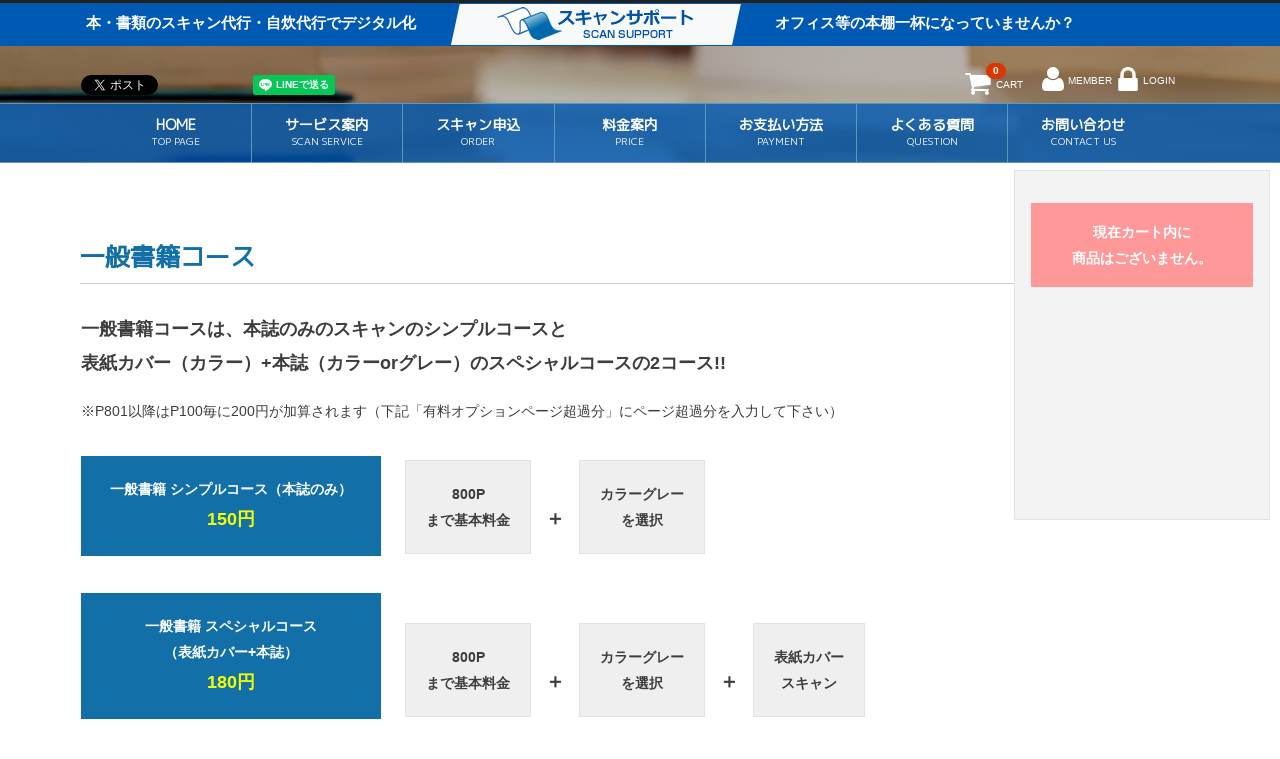

--- FILE ---
content_type: text/html; charset=UTF-8
request_url: https://s-s-sendai.info/products/list?category_id=18
body_size: 50378
content:
<!doctype html>
<html lang="ja">
<head>
<meta charset="utf-8">
<meta http-equiv="X-UA-Compatible" content="IE=edge">
<title>本・スキャン代行/自炊代行/スキャンサポート|本・書類のスキャンサービス / 一般書籍コース</title>


<meta name="google-site-verification" 
content="Ht24l58_lrsfvYyDK7sMuRnFUEnXmLunzGCrkdLZVTw" />
 
<meta name="description" content="初期費用等も一切かからず、1冊分からスキャン依頼が出来ます。電子化すれば場所を取りがちな書籍をコンパクトに保存出来ます。">

<meta name="keywords" content="本のスキャン,自炊代行,電子化,ビジネス書,専門書,医学書,雑誌,文庫本,一般書籍,コミック,漫画,書類,データ化,書類のスキャン">
<meta name="viewport" content="width=device-width, initial-scale=1">
        <link rel="icon" href="/html/template/template/img/common/favicon.ico">
<link rel="stylesheet" href="/html/template/template/css/style.css?v=3.0.17">
<link rel="stylesheet" href="/html/template/template/css/slick.css?v=3.0.17">
<link rel="stylesheet" href="/html/template/template/css/default.css?v=3.0.17">
<!-- for original theme CSS -->

<link href="https://fonts.googleapis.com/css?family=Kosugi+Maru|M+PLUS+1p|M+PLUS+Rounded+1c|Noto+Serif+JP|Sawarabi+Mincho&display=swap" rel="stylesheet">
<script src="https://ajax.googleapis.com/ajax/libs/jquery/1.11.3/jquery.min.js"></script>
<script>window.jQuery || document.write('<script src="/html/template/template/js/vendor/jquery-1.11.3.min.js?v=3.0.17"><\/script>')</script>

            <!-- ▼ヘッドロゴ -->
            
<div id="headlogo"><h1 class="pcvis">本・書類のスキャン代行・自炊代行でデジタル化　　
<img src="/html/template/template/img/top/head_logo.jpg"/>
　　オフィス等の本棚一杯になっていませんか？　　　　　　　　</h1>
<div class="spvis">お家やオフィスの本棚一杯になっていませんか？<a href="https://s-s-sendai.info/"><img src="/html/template/template/img/top/head_logo.jpg"/></a>本のスキャン代行・自炊代行</div>
</div>
        <!-- ▲ヘッドロゴ -->

    
</head>
<body id="page_product_list" class="product_page">
<div id="wrapper">
    <header id="header">

                                                            <!-- ▼ログイン -->
                        
        <div class="container-fluid inner">

    <div id="member" class="member drawer_block pc">
        <ul class="member_link">
            <li>
                <a href="https://s-s-sendai.info/entry" title="新規会員登録">
                    <svg class="cb cb-user"><use xlink:href="#cb-user" /></svg><span class="member_link-text">新規会員登録</span>
<span>MEMBER</span>    
                </a>
            </li>
                                    <li>
                <a href="https://s-s-sendai.info/mypage/login" title="ログイン">
                    <svg class="cb cb-lock"><use xlink:href="#cb-lock" /></svg><span class="member_link-text">ログイン</span>
<span>LOGIN</span>    
                </a>
            </li>
<div class="spvis">
<li class="spvis"><a href="https://s-s-sendai.info/">HOME<br><span>TOP PAGE</span></a></li>
<li class="spvis"><a href="https://s-s-sendai.info/user_data/scan">サービス案内<br><span>SCAN SERVICE</span></a></li>
<li class="spvis"><a href="https://s-s-sendai.info/user_data/caution">スキャン申込<br><span>ORDER</span></a></li>
<li class="spvis"><a href="https://s-s-sendai.info/user_data/price">料金案内<br><span>PRICE</span></a></li>
<li class="spvis"><a href="https://s-s-sendai.info/user_data/payment">お支払い方法<br><span>PAYMENT</span></a></li>
<li class="spvis"><a href="https://s-s-sendai.info/user_data/qanda">よくある質問<br><span>QUESTION</span></a></li>
<li class="spvis"><a href="https://s-s-sendai.info/contact">お問い合わせ<br><span>CONTACT US</span></a></li>
<li class="spvis"><a href="https://s-s-sendai.info/cart">カゴの中・会計<br><span>CART</span></a></li>
</div>



        </ul>
    </div>

                <!-- ▲ログイン -->
    <!-- ▼カゴの中 -->
                        <div class="col-xs-12">
<div id="cart_area">
    <p class="cart-trigger"><a href="#cart">
            <svg class="cb cb-shopping-cart">
                <use xlink:href="#cb-shopping-cart"/>
            </svg><span class="cart-text">CART</span>
            <span class="badge">0</span>
            <svg class="cb cb-close">
                <use xlink:href="#cb-close"/>
            </svg>
        </a>
    </p>
    <div id="cart" class="cart">
<div class="cartbox">
        <div class="inner">

                            <div class="btn_area">
                    <div class="message">
                        <p class="errormsg bg-danger" style="margin-bottom: 20px;">
                            現在カート内に<br>商品はございません。
                        </p>
                    </div>
                </div>
            

            

            

        </div>
</div>
    </div>
</div>
</div>
                <!-- ▲カゴの中 -->
    <!-- ▼SNS -->
            
<div class="sns">
<div class="twitter">
<a href="https://twitter.com/share?ref_src=twsrc%5Etfw" class="twitter-share-button" data-show-count="false">Tweet</a><script async src="https://platform.twitter.com/widgets.js" charset="utf-8"></script>
</div>
<div class="facebook">
<iframe src="https://www.facebook.com/plugins/share_button.php?href=https%3A%2F%2Fwww.s-s-sendai.info%2F&layout=button&size=small&width=69&height=20&appId" width="69" height="20" style="border:none;overflow:hidden" scrolling="no" frameborder="0" allowTransparency="true" allow="encrypted-media"></iframe>
</div>
<div class="line">
<div class="line-it-button" data-lang="ja" data-type="share-a" data-ver="3" data-url="https://www.s-s-sendai.info/" data-color="default" data-size="small" data-count="false" style="display: none;"></div>
 <script src="https://d.line-scdn.net/r/web/social-plugin/js/thirdparty/loader.min.js" async="async" defer="defer"></script>
</div>
</div>
        <!-- ▲SNS -->
    <!-- ▼ヘッドメニュー -->
            
</div>
<div class="headmenu">
<ul class="gbmenu">
<li><a href="https://s-s-sendai.info/">HOME<br><span>TOP PAGE</span></a></li>
<li><a href="https://s-s-sendai.info/user_data/scan">サービス案内<br><span>SCAN SERVICE</span></a></li>
<li><a href="https://s-s-sendai.info/user_data/caution">スキャン申込<br><span>ORDER</span></a></li>
<li><a href="https://s-s-sendai.info/user_data/price">料金案内<br><span>PRICE</span></a></li>
<li><a href="https://s-s-sendai.info/user_data/payment">お支払い方法<br><span>PAYMENT</span></a></li>
<li><a href="https://s-s-sendai.info/user_data/qanda">よくある質問<br><span>QUESTION</span></a></li>
<li><a href="https://s-s-sendai.info/contact">お問い合わせ<br><span>CONTACT US</span></a></li>
</ul>
</div>
        <!-- ▲ヘッドメニュー -->

                                                    <p id="btn_menu"><a class="nav-trigger" href="#nav">Menu<span></span></a></p>

    </header>

    <div id="contents" class="theme_main_only">

        <div id="contents_top">
                                            </div>

        <div class="container-fluid inner">
                                    
            <div id="main">
                                                
                <div id="main_middle">
                    <input type="hidden" name="detail_token" id="detail_token" value="nPDzhULqxWIDIYrbeOOfxxNHq-U6uQfsrBNtn5bQtJQ"/>
        <form name="form1" id="form1" method="get" action="?">
        <input type="hidden" id="mode" name="mode" />                                                                                                                                                                                                            <input type="hidden" value="18" id="category_id" name="category_id"/>
                                                                                                                                                                                                                                                                                                                                                                            <input type="hidden" id="name" name="name" maxlength="50" /><input type="hidden" id="pageno" name="pageno" />                                            <input type="hidden" value="15" id="disp_number" name="disp_number"/>
                                                                                                                                <input type="hidden" value="4" id="orderby" name="orderby"/>
                                                                                                        
    </form>
    <!-- ▼topicpath▼ -->
    <div id="topicpath" class="row">
        <ol id="list_header_menu">
            <!--<li><a href="https://s-s-sendai.info/products/list">全商品</a></li>-->
                                                <li><a href="https://s-s-sendai.info/products/list?category_id=18">一般書籍コース</a></li>
                                                </ol>
    </div>
    <!-- ▲topicpath▲ -->
    <div class="row no-margin">
    <p class="c_text">一般書籍コースは、本誌のみのスキャンのシンプルコースと<br>表紙カバー（カラー）+本誌（カラーorグレー）のスペシャルコースの2コース!!</p>
※P801以降はP100毎に200円が加算されます（下記「有料オプションページ超過分」にページ超過分を入力して下さい）</p>
<h4 class="s_simple">一般書籍 シンプルコース（本誌のみ）<span>150円</span></h4>
<p class="s_circle1">800P<br>まで基本料金</p>
<p class="s_plus">＋</p>
<p class="s_circle1">カラーグレー<br>を選択</p>
<br style="clear:both"/>
<h4 class="s_simple">一般書籍 スペシャルコース<br>（表紙カバー+本誌）<span>180円</span></h4>
<p class="s_circle1">800P<br>まで基本料金</p>
<p class="s_plus">＋</p>
<p class="s_circle1">カラーグレー<br>を選択</p>
<p class="s_plus">＋</p>
<p class="s_circle1">表紙カバー<br>スキャン</p>
</div>
<div id="result_info_box" class="row">
        <!--<form name="page_navi_top" id="page_navi_top" action="?">
                            <p id="result_info_box__item_count" class="intro col-sm-6"><strong><span id="productscount">12</span>件</strong>の商品がみつかりました。
                </p>

                <div id="result_info_box__menu_box" class="col-sm-6 no-padding">
                    <ul id="result_info_box__menu" class="pagenumberarea clearfix">
                        <li id="result_info_box__disp_menu">
                            <select id="" name="disp_number" onchange="javascript:fnChangeDispNumber(this.value);" class="form-control"><option value="15">15件</option><option value="30">30件</option><option value="50">50件</option></select>
                        </li>
                        <li id="result_info_box__order_menu">
                            <select id="" name="orderby" onchange="javascript:fnChangeOrderBy(this.value);" class="form-control"><option value="4">おすすめ順</option><option value="1">価格が低い順</option><option value="3">価格が高い順</option><option value="2">新着順</option></select>
                        </li>
                    </ul>
                </div>

                
                                    </form>-->
    </div>

 

<div class="red3">
【参考書・テキスト・専門書・雑誌・写真誌コースの定義】<br>
写真誌・医学書・ビジネス書・辞書・入門書・攻略本・料理本・旅行ガイドブック等<br><br>
★検品時に下記事項に照らし合わせ主観的に区別しています。判断に迷う場合はお問合せ下さい<br>
■参考書・テキスト・専門書コース<br>
・入門書　専門書　ビジネス書　教科書などの実用書系<br>
■雑誌・写真誌コース<br>
　雑誌全般（週刊・月刊など定期的に刊行される物）　攻略本　料理レシピ本　旅行ガイドブック　写真誌　写真画像の多い医学書など<br><br>

上記該当書籍に関しまして、一般・文庫・コミックコースと料金を区別させていただいております。作業時間を考えての弊社の主観的判断区別となります<br>

※判断に迷う場合は、<a href="https://s-s-sendai.info/contact">お問い合わせ</a>お願い致します。
<br>
</div>


<h3 class="course">スキャンコース</h3>

    <!-- ▼item_list▼ -->
    <div id="item_list">
        <div class="row no-padding">
            





                <div id="result_list_box--22" class="col-sm-3 col-xs-6">
                    <div id="result_list__item--22" class="product_item">
                        <!--<a href="https://s-s-sendai.info/products/detail/22">-->
                            <!--<div id="result_list__image--22" class="item_photo">
                                <img src="/html/upload/save_image/0403133412_5ca437c45e75d.jpg">
                            </div>-->
                            <dl id="result_list__detail--22">
                                <dt id="result_list__name--22" class="item_name names">一般書籍シンプル(表紙カバースキャンなし)</dt>
                                                                                                                                        <dd id="result_list__price02_inc_tax--22" class="item_price">
                                        税抜 ¥ 150<!-- ～ ¥ 300-->
                                    </dd>
                                                                    
        <div class="cart_area" onclick="return false;" style="margin-top: -14px;">
        <dl class="quantity">
            <dt class="item_name">数量</dt>
            <dd class="item_name">
                <input id="quantity_22" name="quantity_22" required="required" min="1" maxlength="9" class="form-control"
                       value="1" type="number">
            </dd>
        </dl>
    </div>
    
    
        <div id="result_list__cart--22">
            <button class=" btn btn-primary btn-block" style="margin-top: 10px;" data-target="#productClassModal" data-toggle="modal" data-whatever="22"
                id="cart_22" type="button" onclick="return false;">カートに入れる</button>
        </div>

    

                            </dl>
                        <!--</a>-->
                    </div>
                </div>
            





                <div id="result_list_box--23" class="col-sm-3 col-xs-6">
                    <div id="result_list__item--23" class="product_item">
                        <!--<a href="https://s-s-sendai.info/products/detail/23">-->
                            <!--<div id="result_list__image--23" class="item_photo">
                                <img src="/html/upload/save_image/0403133543_5ca4381fe861c.jpg">
                            </div>-->
                            <dl id="result_list__detail--23">
                                <dt id="result_list__name--23" class="item_name names">一般書籍スペシャル</dt>
                                                                                                                                        <dd id="result_list__price02_inc_tax--23" class="item_price">
                                        税抜 ¥ 180<!-- ～ ¥ 360-->
                                    </dd>
                                                                    
        <div class="cart_area" onclick="return false;" style="margin-top: -14px;">
        <dl class="quantity">
            <dt class="item_name">数量</dt>
            <dd class="item_name">
                <input id="quantity_23" name="quantity_23" required="required" min="1" maxlength="9" class="form-control"
                       value="1" type="number">
            </dd>
        </dl>
    </div>
    
    
        <div id="result_list__cart--23">
            <button class=" btn btn-primary btn-block" style="margin-top: 10px;" data-target="#productClassModal" data-toggle="modal" data-whatever="23"
                id="cart_23" type="button" onclick="return false;">カートに入れる</button>
        </div>

    

                            </dl>
                        <!--</a>-->
                    </div>
                </div>
            

 
<br style="clear:both">
<h3 class="option">オプション一覧</h3>




                <div id="result_list_box--24" class="col-sm-3 col-xs-6">
                    <div id="result_list__item--24" class="product_item">
                        <!--<a href="https://s-s-sendai.info/products/detail/24">-->
                            <!--<div id="result_list__image--24" class="item_photo">
                                <img src="/html/upload/save_image/0403133742_5ca438960f0ad.jpg">
                            </div>-->
                            <dl id="result_list__detail--24">
                                <dt id="result_list__name--24" class="item_name names">ファイル名変更</dt>
                                                                    <dd id="result_list__description_list--24" class="item_comment"> 「通常日付+時間.pdf」を「タイトル+○巻」.pdfに変換して納品致します。(日本語・英語のみ)</dd>
                                                                                                    <dd id="result_list__price02_inc_tax--24" class="item_price">税抜 ¥ 50</dd>
                                
        <div class="cart_area" onclick="return false;" style="margin-top: -14px;">
        <dl class="quantity">
            <dt class="item_name">数量</dt>
            <dd class="item_name">
                <input id="quantity_24" name="quantity_24" required="required" min="1" maxlength="9" class="form-control"
                       value="1" type="number">
            </dd>
        </dl>
    </div>
    
    
                <div id="result_list__cart--24">
            <button class=" btn btn-primary btn-block prevention-btn prevention-mask" style="margin-top: 10px;"
                id="cart_24" type="button" onclick="cartInProduct(&quot;https://s-s-sendai.info/products/detailex/24&quot;, 24, 92); return false;">カートに入れる</button>
        </div>
    

                            </dl>
                        <!--</a>-->
                    </div>
                </div>
            





                <div id="result_list_box--7" class="col-sm-3 col-xs-6">
                    <div id="result_list__item--7" class="product_item">
                        <!--<a href="https://s-s-sendai.info/products/detail/7">-->
                            <!--<div id="result_list__image--7" class="item_photo">
                                <img src="/html/upload/save_image/0403122739_5ca4282bb5d39.jpg">
                            </div>-->
                            <dl id="result_list__detail--7">
                                <dt id="result_list__name--7" class="item_name names">OCR処理</dt>
                                                                    <dd id="result_list__description_list--7" class="item_comment"> テキスト検索が出来るようにOCR処理をいたします。(PDFのみ)※精度は保証いたしかねます。</dd>
                                                                                                    <dd id="result_list__price02_inc_tax--7" class="item_price">税抜 ¥ 100</dd>
                                
        <div class="cart_area" onclick="return false;" style="margin-top: -14px;">
        <dl class="quantity">
            <dt class="item_name">数量</dt>
            <dd class="item_name">
                <input id="quantity_7" name="quantity_7" required="required" min="1" maxlength="9" class="form-control"
                       value="1" type="number">
            </dd>
        </dl>
    </div>
    
    
                <div id="result_list__cart--7">
            <button class=" btn btn-primary btn-block prevention-btn prevention-mask" style="margin-top: 10px;"
                id="cart_7" type="button" onclick="cartInProduct(&quot;https://s-s-sendai.info/products/detailex/7&quot;, 7, 25); return false;">カートに入れる</button>
        </div>
    

                            </dl>
                        <!--</a>-->
                    </div>
                </div>
            





                <div id="result_list_box--6" class="col-sm-3 col-xs-6">
                    <div id="result_list__item--6" class="product_item">
                        <!--<a href="https://s-s-sendai.info/products/detail/6">-->
                            <!--<div id="result_list__image--6" class="item_photo">
                                <img src="/html/upload/save_image/0403122325_5ca4272db7fd1.jpg">
                            </div>-->
                            <dl id="result_list__detail--6">
                                <dt id="result_list__name--6" class="item_name names">JPEG形式納品</dt>
                                                                    <dd id="result_list__description_list--6" class="item_comment"> JPEG形式の1ページ1ファイルでZIP圧縮納品いたします。<br />
※PDF納品との併用はできません</dd>
                                                                                                    <dd id="result_list__price02_inc_tax--6" class="item_price">税抜 ¥ 100</dd>
                                
        <div class="cart_area" onclick="return false;" style="margin-top: -14px;">
        <dl class="quantity">
            <dt class="item_name">数量</dt>
            <dd class="item_name">
                <input id="quantity_6" name="quantity_6" required="required" min="1" maxlength="9" class="form-control"
                       value="1" type="number">
            </dd>
        </dl>
    </div>
    
    
                <div id="result_list__cart--6">
            <button class=" btn btn-primary btn-block prevention-btn prevention-mask" style="margin-top: 10px;"
                id="cart_6" type="button" onclick="cartInProduct(&quot;https://s-s-sendai.info/products/detailex/6&quot;, 6, 24); return false;">カートに入れる</button>
        </div>
    

                            </dl>
                        <!--</a>-->
                    </div>
                </div>
            





                <div id="result_list_box--8" class="col-sm-3 col-xs-6">
                    <div id="result_list__item--8" class="product_item">
                        <!--<a href="https://s-s-sendai.info/products/detail/8">-->
                            <!--<div id="result_list__image--8" class="item_photo">
                                <img src="/html/upload/save_image/0403123457_5ca429e1b9d72.jpg">
                            </div>-->
                            <dl id="result_list__detail--8">
                                <dt id="result_list__name--8" class="item_name names">DVD-R納品</dt>
                                                                    <dd id="result_list__description_list--8" class="item_comment"> スキャンしたファイルをDVD-Rに保存して納品いたします。<br />
※送料込み、2枚まで同金額(数量2にした場合4枚まで対応いたします。)</dd>
                                                                                                    <dd id="result_list__price02_inc_tax--8" class="item_price">税抜 ¥ 1,000</dd>
                                
        <div class="cart_area" onclick="return false;" style="margin-top: -14px;">
        <dl class="quantity">
            <dt class="item_name">数量</dt>
            <dd class="item_name">
                <input id="quantity_8" name="quantity_8" required="required" min="1" maxlength="9" class="form-control"
                       value="1" type="number">
            </dd>
        </dl>
    </div>
    
    
                <div id="result_list__cart--8">
            <button class=" btn btn-primary btn-block prevention-btn prevention-mask" style="margin-top: 10px;"
                id="cart_8" type="button" onclick="cartInProduct(&quot;https://s-s-sendai.info/products/detailex/8&quot;, 8, 26); return false;">カートに入れる</button>
        </div>
    

                            </dl>
                        <!--</a>-->
                    </div>
                </div>
            





                <div id="result_list_box--9" class="col-sm-3 col-xs-6">
                    <div id="result_list__item--9" class="product_item">
                        <!--<a href="https://s-s-sendai.info/products/detail/9">-->
                            <!--<div id="result_list__image--9" class="item_photo">
                                <img src="/html/upload/save_image/0403123547_5ca42a13329df.jpg">
                            </div>-->
                            <dl id="result_list__detail--9">
                                <dt id="result_list__name--9" class="item_name names">ブルーレイディスク納品</dt>
                                                                    <dd id="result_list__description_list--9" class="item_comment"> スキャンしたファイルをブルーレイディスクに保存して納品いたします。<br />
※送料込み、2枚まで同金額(数量2にした場合4枚まで対応いたします。)</dd>
                                                                                                    <dd id="result_list__price02_inc_tax--9" class="item_price">税抜 ¥ 2,000</dd>
                                
        <div class="cart_area" onclick="return false;" style="margin-top: -14px;">
        <dl class="quantity">
            <dt class="item_name">数量</dt>
            <dd class="item_name">
                <input id="quantity_9" name="quantity_9" required="required" min="1" maxlength="9" class="form-control"
                       value="1" type="number">
            </dd>
        </dl>
    </div>
    
    
                <div id="result_list__cart--9">
            <button class=" btn btn-primary btn-block prevention-btn prevention-mask" style="margin-top: 10px;"
                id="cart_9" type="button" onclick="cartInProduct(&quot;https://s-s-sendai.info/products/detailex/9&quot;, 9, 27); return false;">カートに入れる</button>
        </div>
    

                            </dl>
                        <!--</a>-->
                    </div>
                </div>
            





                <div id="result_list_box--50" class="col-sm-3 col-xs-6">
                    <div id="result_list__item--50" class="product_item">
                        <!--<a href="https://s-s-sendai.info/products/detail/50">-->
                            <!--<div id="result_list__image--50" class="item_photo">
                                <img src="/html/upload/save_image/1006175538_615d648a8fb33.jpg">
                            </div>-->
                            <dl id="result_list__detail--50">
                                <dt id="result_list__name--50" class="item_name names">高解像度スキャン（400dpi）</dt>
                                                                    <dd id="result_list__description_list--50" class="item_comment"> 高解像度スキャンをご希望の冊数分カゴに入れてください。</dd>
                                                                                                    <dd id="result_list__price02_inc_tax--50" class="item_price">税抜 ¥ 200</dd>
                                
        <div class="cart_area" onclick="return false;" style="margin-top: -14px;">
        <dl class="quantity">
            <dt class="item_name">数量</dt>
            <dd class="item_name">
                <input id="quantity_50" name="quantity_50" required="required" min="1" maxlength="9" class="form-control"
                       value="1" type="number">
            </dd>
        </dl>
    </div>
    
    
                <div id="result_list__cart--50">
            <button class=" btn btn-primary btn-block prevention-btn prevention-mask" style="margin-top: 10px;"
                id="cart_50" type="button" onclick="cartInProduct(&quot;https://s-s-sendai.info/products/detailex/50&quot;, 50, 143); return false;">カートに入れる</button>
        </div>
    

                            </dl>
                        <!--</a>-->
                    </div>
                </div>
            





                <div id="result_list_box--5" class="col-sm-3 col-xs-6">
                    <div id="result_list__item--5" class="product_item">
                        <!--<a href="https://s-s-sendai.info/products/detail/5">-->
                            <!--<div id="result_list__image--5" class="item_photo">
                                <img src="/html/upload/save_image/0403121658_5ca425aa98685.jpg">
                            </div>-->
                            <dl id="result_list__detail--5">
                                <dt id="result_list__name--5" class="item_name names">高解像度スキャン（600dpi）</dt>
                                                                    <dd id="result_list__description_list--5" class="item_comment"> 高解像度スキャンをご希望の冊数分カゴに入れてください。</dd>
                                                                                                    <dd id="result_list__price02_inc_tax--5" class="item_price">税抜 ¥ 400</dd>
                                
        <div class="cart_area" onclick="return false;" style="margin-top: -14px;">
        <dl class="quantity">
            <dt class="item_name">数量</dt>
            <dd class="item_name">
                <input id="quantity_5" name="quantity_5" required="required" min="1" maxlength="9" class="form-control"
                       value="1" type="number">
            </dd>
        </dl>
    </div>
    
    
                <div id="result_list__cart--5">
            <button class=" btn btn-primary btn-block prevention-btn prevention-mask" style="margin-top: 10px;"
                id="cart_5" type="button" onclick="cartInProduct(&quot;https://s-s-sendai.info/products/detailex/5&quot;, 5, 23); return false;">カートに入れる</button>
        </div>
    

                            </dl>
                        <!--</a>-->
                    </div>
                </div>
            





                <div id="result_list_box--25" class="col-sm-3 col-xs-6">
                    <div id="result_list__item--25" class="product_item">
                        <!--<a href="https://s-s-sendai.info/products/detail/25">-->
                            <!--<div id="result_list__image--25" class="item_photo">
                                <img src="/html/upload/save_image/0403133853_5ca438dd2758a.jpg">
                            </div>-->
                            <dl id="result_list__detail--25">
                                <dt id="result_list__name--25" class="item_name names">低圧縮スキャン</dt>
                                                                    <dd id="result_list__description_list--25" class="item_comment"> データ量は高解像度スキャン同様に大 きくなりますが、通常の物より鮮明なものになります。</dd>
                                                                                                    <dd id="result_list__price02_inc_tax--25" class="item_price">税抜 ¥ 100</dd>
                                
        <div class="cart_area" onclick="return false;" style="margin-top: -14px;">
        <dl class="quantity">
            <dt class="item_name">数量</dt>
            <dd class="item_name">
                <input id="quantity_25" name="quantity_25" required="required" min="1" maxlength="9" class="form-control"
                       value="1" type="number">
            </dd>
        </dl>
    </div>
    
    
                <div id="result_list__cart--25">
            <button class=" btn btn-primary btn-block prevention-btn prevention-mask" style="margin-top: 10px;"
                id="cart_25" type="button" onclick="cartInProduct(&quot;https://s-s-sendai.info/products/detailex/25&quot;, 25, 93); return false;">カートに入れる</button>
        </div>
    

                            </dl>
                        <!--</a>-->
                    </div>
                </div>
            





                <div id="result_list_box--20" class="col-sm-3 col-xs-6">
                    <div id="result_list__item--20" class="product_item">
                        <!--<a href="https://s-s-sendai.info/products/detail/20">-->
                            <!--<div id="result_list__image--20" class="item_photo">
                                <img src="/html/upload/save_image/0403133106_5ca4370a22b8e.jpg">
                            </div>-->
                            <dl id="result_list__detail--20">
                                <dt id="result_list__name--20" class="item_name names">有料オプション追加(ページ超過分・その他特殊OP)</dt>
                                                                    <dd id="result_list__description_list--20" class="item_comment"> 有料オプションの合計金額になるように数量を調整して下さい。<br />
※P801以上P100毎に200円</dd>
                                                                                                    <dd id="result_list__price02_inc_tax--20" class="item_price">税抜 ¥ 200</dd>
                                
        <div class="cart_area" onclick="return false;" style="margin-top: -14px;">
        <dl class="quantity">
            <dt class="item_name">数量</dt>
            <dd class="item_name">
                <input id="quantity_20" name="quantity_20" required="required" min="1" maxlength="9" class="form-control"
                       value="1" type="number">
            </dd>
        </dl>
    </div>
    
    
                <div id="result_list__cart--20">
            <button class=" btn btn-primary btn-block prevention-btn prevention-mask" style="margin-top: 10px;"
                id="cart_20" type="button" onclick="cartInProduct(&quot;https://s-s-sendai.info/products/detailex/20&quot;, 20, 67); return false;">カートに入れる</button>
        </div>
    

                            </dl>
                        <!--</a>-->
                    </div>
                </div>
            





                <div id="result_list_box--19" class="col-sm-3 col-xs-6">
                    <div id="result_list__item--19" class="product_item">
                        <!--<a href="https://s-s-sendai.info/products/detail/19">-->
                            <!--<div id="result_list__image--19" class="item_photo">
                                <img src="/html/upload/save_image/0403132959_5ca436c7efbe2.jpg">
                            </div>-->
                            <dl id="result_list__detail--19">
                                <dt id="result_list__name--19" class="item_name names">有料オプション追加(ページ超過分・その他特別OP)</dt>
                                                                    <dd id="result_list__description_list--19" class="item_comment"> 有料オプションの合計金額になるように数量を調整して下さい。<br />
※P801以上P100毎に200円</dd>
                                                                                                    <dd id="result_list__price02_inc_tax--19" class="item_price">税抜 ¥ 1,000</dd>
                                
        <div class="cart_area" onclick="return false;" style="margin-top: -14px;">
        <dl class="quantity">
            <dt class="item_name">数量</dt>
            <dd class="item_name">
                <input id="quantity_19" name="quantity_19" required="required" min="1" maxlength="9" class="form-control"
                       value="1" type="number">
            </dd>
        </dl>
    </div>
    
    
                <div id="result_list__cart--19">
            <button class=" btn btn-primary btn-block prevention-btn prevention-mask" style="margin-top: 10px;"
                id="cart_19" type="button" onclick="cartInProduct(&quot;https://s-s-sendai.info/products/detailex/19&quot;, 19, 66); return false;">カートに入れる</button>
        </div>
    

                            </dl>
                        <!--</a>-->
                    </div>
                </div>
                    </div>

<div class="choose">
<h3>その他のコース</h3>
<center>
<a href="https://s-s-sendai.info/products/list?category_id=32"><img src="/html/template/template/img/top/saidan.jpg" class="catesai" alt="裁断コース" /></a><br>
<a href="https://s-s-sendai.info/products/list?category_id=17"><img src="/html/template/template/img/common/c7.jpg" alt="おまかせ楽々パック" /></a>
<a href="https://s-s-sendai.info/products/list?category_id=13"><img src="/html/template/template/img/common/c6.jpg" alt="雑誌写真誌コース" /></a>
<a href="https://s-s-sendai.info/products/list?category_id=3"><img src="/html/template/template/img/common/c3.jpg" alt="参考書テキスト専門書コース" /></a>
<a href="https://s-s-sendai.info/products/list?category_id=28"><img src="/html/template/template/img/common/c4.jpg" alt="書類コース" /></a><br>
<a href="https://s-s-sendai.info/products/list?category_id=18"><img src="/html/template/template/img/common/c1.jpg" alt="一般書籍コース" /></a>
<a href="https://s-s-sendai.info/products/list?category_id=1"><img src="/html/template/template/img/common/c0.jpg" alt="文庫本新書コース" /></a>
<a href="https://s-s-sendai.info/products/list?category_id=2"><img src="/html/template/template/img/common/c2.jpg" alt="コミックコース" /></a>
<a href="https://s-s-sendai.info/products/list?category_id=10"><img src="/html/template/template/img/common/c5.jpg" alt="初回限定無料お試しコース" /></a>
</center>
</div>


    </div>
    <!-- ▲item_list▲ -->
                
                        </div>

                                                            </div>

                                    
                                    
        </div>

        <footer id="footer">
                                                            <!-- ▼フッター -->
            <div class="container-fluid inner">
    <div class="row">
        <ul class="footer-nav col-xs-12 col-sm-4">
            <li><a href="https://s-s-sendai.info/help/about">運営会社<svg class="cb cb-angle-right"><use xlink:href="#cb-angle-right" /></svg></a></li>
            <li><a href="https://s-s-sendai.info/user_data/copyright">著作権について<svg class="cb cb-angle-right"><use xlink:href="#cb-angle-right" /></svg></a></li>
            <li><a href="https://s-s-sendai.info/help/tradelaw">特定商取引法に基づく表記<svg class="cb cb-angle-right"><use xlink:href="#cb-angle-right" /></svg></a></li>
            <li><a href="https://s-s-sendai.info/help/privacy">プライバシーポリシー<svg class="cb cb-angle-right"><use xlink:href="#cb-angle-right" /></svg></a></li>
            <li><a href="https://s-s-sendai.info/contact">お問い合わせ<svg class="cb cb-angle-right"><use xlink:href="#cb-angle-right" /></svg></a></li>
        </ul>
        <ul class="col-xs-12 col-sm-4">
                    </ul>
        <div class="footer_logo_area col-xs-12 col-sm-4 ">
                <p class="copy">オフィス等の本棚一杯になっていませんか？<br>
本・書類のスキャン代行 自炊代行　スキャニング</p>
<p class="logomark"><img src="/html/template/template/img/top/logomark.png"/></p>
                <p class="logo">スキャンサポート</p>
                <p class="copy">SCAN SUPPORT </p>            
        </div>
    </div>
    <div class="row">
        <p class="footer-copyright col-xs-12">
スキャンサポート<br>〒981-8001 宮城県仙台市泉区南光台東1-52-16<br>
            <small>copyright (c) スキャンサポート all rights reserved.</small>
        </p>
    </div>
</div>

<span id="noscripttags"><noscript><a href="https://ac8.i2i.jp/bin/nojslink?00730840" target="_blank"><img src="https://ac8.i2i.jp/bin/nojs.php?00730840&amp;guid=ON" border="0" /></a></noscript></span>
<script type="text/javascript" src="https://ac8.i2i.jp/bin/2nd_gets.php?00730840"></script>

<script type="text/javascript">
  window._pt_lt = new Date().getTime();
  window._pt_sp_2 = [];
  _pt_sp_2.push('setAccount,4a04da7f');
  var _protocol = (("https:" == document.location.protocol) ? " https://" : " http://");
  (function() {
      var atag = document.createElement('script'); atag.type = 'text/javascript'; atag.async = true;
      atag.src = _protocol + 'js.ptengine.jp/pta.js';
      var s = document.getElementsByTagName('script')[0];
      s.parentNode.insertBefore(atag, s);
  })();
</script>

<!-- Global site tag (gtag.js) - Google Analytics -->
<script async
src="https://www.googletagmanager.com/gtag/js?id=UA-151876050-1"></script>
<script>
   window.dataLayer = window.dataLayer || [];
   function gtag(){dataLayer.push(arguments);}
   gtag('js', new Date());

   gtag('config', 'UA-151876050-1');
</script>

<div id="footerbottom">Scan Support </div>
        <!-- ▲フッター -->

                                        
        </footer>

    </div>

    <div id="drawer" class="drawer sp">
    </div>

</div>

<div class="overlay"></div>
<!-- Modal -->
<div class="modal fade" id="productClassModal" tabindex="-1" role="dialog" aria-labelledby="myModalLabel" style="padding-top: 5%;">
  <div class="modal-dialog" role="document">
    <div class="modal-content">
      <div class="modal-body" style="padding: 15px;">
      </div>
    </div>
  </div>
</div>


<script src="/html/template/template/js/vendor/bootstrap.custom.min.js?v=3.0.17"></script>
<script src="/html/template/template/js/vendor/slick.min.js?v=3.0.17"></script>
<script src="/html/template/template/js/function.js?v=3.0.17"></script>
<script src="/html/template/template/js/eccube.js?v=3.0.17"></script>
<script>
$(function () {
    $('#drawer').append($('.drawer_block').clone(true).children());
    $.ajax({
        url: '/html/template/template/img/common/svg.html',
        type: 'GET',
        dataType: 'html',
    }).done(function(data){
        $('body').prepend(data);
    }).fail(function(data){
    });
});
</script>
<script>

    // 数量入力テキストの自動選択
        $(document).ready(function() {
        $('[id^=quantity_]').focus(function() {
            $(this).select();
        });
    });
    
    // 規格なし商品をカートに追加
    function cartInProduct(action_url, id, product_class_id) {

        var data = {};
        data.mode = 'add_cart';
        data.mode_ex = 'direct_cart_in';
        data._token = $('[name=detail_token]').val();
        data.product_class_id = product_class_id;
        data.product_id = id;
        data.quantity = $('#quantity_' + id).val();

        // カートへ商品を追加
        $.ajax({
            'type' : 'POST',
            url : action_url,
            data : data,
            dataType : 'json',
            error: function() {
                // error
                resetPage(id, "", 0);

                alert('カートの追加に失敗しました。');
            },
            success : function(data, dataType) {

                setNewToke(data.new_token);

                if(data.ret == 1) {
                    // OK
                    $("p .cart_price .price").text(data.total_price);
                    $(".badge").text(data.total_quantity);

                    var totalcount = 0;
                    if (data.total_quantity > 1 && data.item_count == 1) {
                        totalcount = 1;
                    } else {
                        totalcount = data.total_quantity;
                    }

                    resetPage(id, data.cart_html, totalcount);

                    // 完了メッセージ
                    completeMessage(id);

                } else{

                    var totalcount = 0;
                    if (data.total_quantity > 1 && data.item_count == 1) {
                        totalcount = 1;
                    } else {
                        totalcount = data.total_quantity;
                    }

                    // NG
                    if(data.post_quantity != 1) {
                        resetPage(id, "", 0);
                    } else {
                        resetPage(id, data.cart_html, totalcount);
                        if(data.add_quantity == 1) {
                            // 完了メッセージ
                            completeMessage(id);
                        }
                    }
                    alert(data.msg);
                }
            }

        });

    }

    function setNewToke(new_token) {
        $('#detail_token').val(new_token);
    }

    var now_msg = "";

    // 完了メッセージ設定
    function completeMessage(id) {

        if(now_msg != "") return;

        now_msg = $('#cart_' + id).text();

        var complete_msg = "商品を追加しました";

        $('#cart_' + id).text(complete_msg);

        // 1.5s 後元へ戻す
        setTimeout(function() {
            $('#cart_' + id).text(now_msg);
            now_msg = "";
        }, 1500);
    }

    // 画面状態をリセット
    function resetPage(id, cart_html, total_quantity) {
        $("#cart_" + id).prop("disabled", false);
        $(".prevention-masked").remove();

        if(cart_html == "") return;

        // カートブロック情報の再取得
        if($('#cart_area').length) {

            $.ajax({
                'type' : 'POST',
                url : 'https://s-s-sendai.info/block/cart',
                dataType : 'html',
                error: function() {
                    // error
                    alert('カート情報の取得に失敗しました。');
                },
                success : function(data) {

                    if(total_quantity == 1) {
                        $('#cart_area').replaceWith(data);

                        // スクリプト再実行
                        $('.cart-trigger').on('click', function (event) {
                            event.preventDefault();

                            //toggle cart visibility
                            $('.cart').toggleClass('is-visible');
                            $('.cart-trigger').toggleClass('cart-is-visible');
                            $('.overlay').toggleClass('cart-is-visible');
                            ($('.cart').hasClass('is-visible')) ? $('.overlay').addClass('is-visible') : $('.overlay').removeClass('is-visible');

                            $('#wrapper').removeClass('drawer-open');

                        });


                    } else {
                        $('#cart .inner .item_box').remove();
                        $('#cart .inner .cart_price').remove();

                        var len = $(data).find('.item_box').length;

                        var arrPC = new Array(len);
                        var arrSP = new Array(len);

                        $(data).find('.item_box').each(function (i, item_box) {

                            arrPC[i] = '<div class="item_box clearfix">' + $(item_box).html() + "</div>";
                        });

                        $(data).find('#cart .inner .cart_price').each(function (i, cart_price) {

                            arrSP[i] = cart_price;
                        });

                        for(var i = len -1 ; i >= 0 ; i--) {

                            $('#cart .inner').prepend(arrSP[i])
                            $('#cart .inner').prepend(arrPC[i])
                        }
                    }

                }
            });
        }
    }

    // 規格商品用のモーダル表示
    $(function() {

        $('#productClassModal').on('show.bs.modal', function (event) {
            var button = $(event.relatedTarget);
            var recipient = button.data('whatever');
            var modal = $('#productClassModal');
            var quantity = $('#quantity_' + recipient).val();

            modal.find('.modal-body').text('読込中・・・');

            $.ajax({
                beforeSend: function(xhr){
                    xhr.overrideMimeType('text/html;charset=UTF-8');
                },
                url: "https://s-s-sendai.info/products/direct_cartin",
                cache: false,
                data: {
                    'id' : recipient,
                    'quantity' : quantity
                },
            }).done(function(data, textStatus, jqXHR){
                modal.find('.modal-body').html(data);
            }).fail(function(data, textStatus, errorThrown){
                modal.find('.modal-body').text('取得に失敗しました。');
            });
        });
    });
</script>


<style>
@media only screen and (min-width: 768px) {
.cart {
opacity: 100;
visibility: visible;
}
}
</style>


    <script>
        // 並び順を変更
        function fnChangeOrderBy(orderby) {
            eccube.setValue('orderby', orderby);
            eccube.setValue('pageno', 1);
            eccube.submitForm();
        }

        // 表示件数を変更
        function fnChangeDispNumber(dispNumber) {
            eccube.setValue('disp_number', dispNumber);
            eccube.setValue('pageno', 1);
            eccube.submitForm();
        }
        // 商品表示BOXの高さを揃える
        $(window).load(function() {
            $('.product_item').matchHeight();
        });
    </script>
</body>
</html>


--- FILE ---
content_type: text/css
request_url: https://s-s-sendai.info/html/template/template/css/style.css?v=3.0.17
body_size: 111726
content:
@charset "utf-8";

@import url("bootstrap.custom.min.css"); /* only Grid system CSS */


/* --------------------------------
	Common style
-------------------------------- */

h3.midashi3 {
    background-color: #e2effb;
    padding: 2px 15px;
    border-bottom: solid 1px #d3d2d2;
    border-top: solid 1px #d3d2d2;
}
h3.saidanh3 {
    font-size: 30px;
    color: #a14747;
    line-height: 1.5em;
}

p.saidanp {
    font-weight: bold;
    font-size: 16px;
    margin-bottom: 0px;
    padding-left: 10px;
}
p.saidanp span {
    font-weight: bold;
    font-size: 27px;
    margin: 8px;
    color: #3F51B5;
}

.paypalback {
    background-color: #efb0b0;
    padding: 5px;
    text-align: center;
    font-weight: bold;
}

html {
    font-size: 62.5%; /* 62.5%を指定すると「1.0 rem = 10px」 */
}

body {
    font-size: 16px;
    font-size: 1.4rem;
    font-family: "メイリオ", Meiryo,helvetica Roboto,"ヒラギノ角ゴ ProN W3", "Hiragino Kaku Gothic ProN", Arial,  sans-serif;
    line-height: 1.9;
    background-color: #fff;
    color: #3d3d3d;
}
a:focus,
a:active { color: inherit;text-decoration: none; outline: none;}


button.btn.btn-default.btn-block {
    margin-top: 68px;
}

.topphoto img {
    width: 25%;
    margin-bottom: 15px;
    border: 2px solid #e2e2e2;
    padding: 1px;
}
.backhistory {
    font-size: 16px;
    font-weight: bold;
    text-align: center;
    background-color: #f5c8c8;
}

#confirm_main {
    width: 100%;
overflow: hidden;
    float: none;
}


.servicep {
    margin-left: 20px;
}

.serviceh3 {
    font-size: 20px;
}

p.caution {
    font-size: 25px;
    font-weight: bold;
    color: #e41a02;
    margin-bottom: -30px;
    line-height: 1.3em;
}
.exph3 {
font-size: 2.6rem;
    color: #0059b2;
    background-color: #eff3f7;
    padding: 10px 8px 0px 10px;
    border: solid 1px #e8e8e8;
text-align: center;
}

.exph3 span {
    font-size: 1rem;
    display: block;
    color: #000;
    line-height: 0.6em;
    margin-left: 1px;
}
.servicelist {
    overflow: hidden;
}
.servicelist li {
    display: block;
    float: left;
    width: 150px;
    padding: 10px;
    border: solid 2px #efefef;
    margin-right: 10px;
    height: 270px;
    text-align: center;
    margin-bottom: 10px;
}

textarea { /* for chrome fontsize bug */
    font-family: sans-serif;
}

ul, ol {
    list-style: none;
    margin: 0; padding: 0;
}
dl, dt, dd, li{
    margin: 0; padding: 0;
}
img {
    max-width: 100%;
}

/* svg icon */
#svgicon {
    display: block;
    width: 0; height: 0; overflow: hidden;
}
.cb {
    display: inline-block;
    width: 1em;
    height: 1em;
    vertical-align: middle;
    fill: currentColor;
}
.cb-images {
    width: 1.125em;
}
.icon-bg {
    fill: #d4d4d5;
}
.icon-with-bg {
    fill: #fff;
}

.container-fluid {
    margin-left: auto;
    margin-right: auto;
    padding-left: 20px;
    padding-right: 20px;
}
.row {
    margin-left: -8px;
    margin-right: -8px;
    padding-bottom: 16px;
}
.col-xs-1, .col-sm-1, .col-md-1, .col-lg-1, .col-xs-2, .col-sm-2, .col-md-2, .col-lg-2, .col-xs-3, .col-sm-3, .col-md-3, .col-lg-3, .col-xs-4, .col-sm-4, .col-md-4, .col-lg-4, .col-xs-5, .col-sm-5, .col-md-5, .col-lg-5, .col-xs-6, .col-sm-6, .col-md-6, .col-lg-6, .col-xs-7, .col-sm-7, .col-md-7, .col-lg-7, .col-xs-8, .col-sm-8, .col-md-8, .col-lg-8, .col-xs-9, .col-sm-9, .col-md-9, .col-lg-9, .col-xs-10, .col-sm-10, .col-md-10, .col-lg-10, .col-xs-11, .col-sm-11, .col-md-11, .col-lg-11, .col-xs-12, .col-sm-12, .col-md-12, .col-lg-12 {
    padding-left: 8px;
    padding-right: 8px;
}


/*  table
============================ */

.table > thead > tr > th, .table > tbody > tr > th, .table > tfoot > tr > th, .table > thead > tr > td, .table > tbody > tr > td, .table > tfoot > tr > td {
    padding:8px;
    line-height:1.42857143;
    vertical-align:top;
    border-top:1px solid #ddd
}
.table-bordered {
    border:1px solid #ddd
}
.table-bordered > thead > tr > th, .table-bordered > tbody > tr > th, .table-bordered > tfoot > tr > th, .table-bordered>thead>tr > td, .table-bordered > tbody > tr > td, .table-bordered > tfoot > tr > td {
    border:1px solid #ddd
}
.table-bordered > thead > tr > th, .table-bordered > thead > tr > td {
    border-bottom-width:2px
}



/*	form
============================ */

label {
    font-weight: normal;
}
input:focus,
select:focus {
    outline: none;
}
input[type="number"] {
    text-align: right;
}
.form-group .errormsg {
    margin-top: 3px;
    font-size: 12px;
    font-size: 1.2rem;
    font-weight: bold;
}
dd.form-group .errormsg {
    margin-bottom: 0;
}

.form-control {
    border: 1px solid #C4CCCE;
    border-radius:3px !important;
    box-shadow:none;
    font-size: 16px;
    font-size: 1.6rem;
    height: 40px;
    padding: 6px 12px;
    width: auto;
    line-height: 1.5
}
.form-control:focus {
    border-color:#3c8dbc !important;
    box-shadow:none
}
.has-success .form-control:focus,
.has-warning .form-control:focus,
.has-error .form-control:focus {
    box-shadow:none;
    background: none;
}
.has-success .form-control { border-color: #0D8969; background: #e7f6f3; }
.has-warning .form-control { border-color: #E99133; background: #fdf7ed; }
.has-error .form-control { border-color: #CF3F34; background: #FDF1F0; }

.has-error .help-block, .has-error .control-label, .has-error .radio, .has-error .checkbox, .has-error .radio-inline, .has-error .checkbox-inline {
    color: inherit;  background: #FDF1F0;
}

.form-control::-moz-placeholder {
    color:#bbb;
    opacity:1
}
.form-control:-ms-input-placeholder {
    color:#bbb
}
.form-control::-webkit-input-placeholder {
    color:#bbb
}
.form-control:not(select) {
    -webkit-appearance:none;
    -moz-appearance:none;
    appearance:none
}

.form-group .form-control {
    width: 100%;
}
.form-inline .form-control {
    width: auto;
}

.form-group.lange input[type="text"], .form-group.lange label {
    display: inline-block;
    margin-bottom: 0;
    margin-left: 1%;
    margin-right: 1%;
    vertical-align: middle;
}
.form-group.lange input[type="text"] {
    width: 28%;
}
.input_tel input {
    display: inline-block;
    margin-bottom: 0;
    margin-left: 1px;
    margin-right: 1px;
    max-width: 5em;
    vertical-align: middle;
    width: 30%;
}
.form-group.input_tel input:first-child {
    margin-left: 0;
}
.form-group.input_name input {
    display: inline-block;
    margin-bottom: 0;
    margin-left: 2%;
    vertical-align: middle;
    width: 48%;
}
.form-group.input_name input:first-child {
    margin-left: 0;
}
.form-group.input_zip input {
    display: inline-block;
    margin-left: 1%;
    margin-right: 1%;
    max-width: 5em;
    vertical-align: middle;
    width: 30%;
}
.form-group.input_zip .question-circle {
    font-size: 11px;
    display: inline-block;
    width: 15px; height: 15px;
    line-height: 15px;
    text-align: center;
    vertical-align: middle;
    background: #525263;
    border-radius: 50%;
}
.form-group.input_zip .question-circle .cb-question {
    fill: #fff;
}


.form-group .item_price input, .form-group .item_quantity input {
    margin: 0 1%;
    text-align: right;
    width: 50%;
}

.form-inline label {
    margin: 0 10px 0 0;
}
.form-inline label:first-child + select,
.form-inline label:first-child + input {
    margin-right: 10px;
}

.form-inline .form-group {
    display: inline-block;
    margin-bottom: 0;
    vertical-align: top;
}
.checkbox-inline, .radio-inline {
    cursor: pointer;
    margin-left: 20px;
}
.checkbox-inline:first-child, .radio-inline:first-child {
    margin-left: 0;
}

span.required {
    color: #DE5D50;
    font-weight: normal !important;
    margin-left: 1em;
    font-size: 12px;
    font-size: 1.2rem;
}

/* --------------------------------
	Parts
-------------------------------- */

/* heading */

h2 {
    font-size: 16px;
    font-size: 1.6rem;
}
.page-heading {
    color: #136FA7;
    margin: 2rem 0 1rem;
    font-size: 2.4rem;
    font-weight: bold;
    border-bottom: 2px solid #136FA7;
    padding: .5rem;
}

.heading01 {
    font-size: 16px;
    font-size: 1.6rem;
    font-weight: bold;
}
.heading02,
.heading03 {
    font-size: 14px;
    font-size: 1.4rem;
    font-weight: bold;
}
.heading04 {
    clear: both;
    margin-bottom: 5px;
}
.heading05 {
    font-size: 16px;
    font-size: 1.6rem;
    font-weight: bold;
}

/* btn */

.btn {
    font-size: 16px;
    font-size: 1.6rem;
    padding:10px 16px;
    font-weight: bold;
    border-radius: 8px;
}

.btn-lg{padding:8px 64px;font-size:16px;line-height:1.3333333;}
.btn-md{padding:8px 32px;font-size:12px;line-height:1.5;font-weight: normal;}
.btn-sm{padding:8px 10px;font-size:12px;line-height:1.5;font-weight: normal;}
.btn-xs{padding:5px 8px;font-size:10px;line-height:1.5;font-weight: normal;}

.btn .cb {
    margin: 0 5px;
}
.btn-block{
    width:100%;
}

.btn-block-lg{
    width:100%;
}
.btn-block-md{
    width:80%;
}
.btn-block-sm{
    width:60%;
}
/* btn_circle */

.btn_circle {
    border: 0 none;
    padding: 0; margin: 0;
    text-shadow: none;
    box-shadow: none;
    border-radius: 50%;
    color: #fff;
    background: #B8BEC4;
    cursor: pointer;
    width: 40px; height: 40px;
    line-height: 40px;
    vertical-align: middle;
}
.btn_circle .cb {
    font-size: 24px;
    font-size: 2.4rem;
    position: relative;
    top: -1px;
}
.btn_circle:hover {
    opacity: 0.8;
}

/* icon_close */

.icon_close {
    /* container for the X icon */
    position: absolute;
    height: 100%;
    width: 50px;
    top: 0;
    left: 0;
}
.icon_close::before, .icon_close::after {
    /* Force Hardware Acceleration in WebKit */
    -webkit-transform: translateZ(0);
    -moz-transform: translateZ(0);
    -ms-transform: translateZ(0);
    -o-transform: translateZ(0);
    transform: translateZ(0);
    -webkit-backface-visibility: hidden;
    backface-visibility: hidden;

    /* close icon */
    content: '';
    position: absolute;
    display: inline-block;
    height: 3px;
    width: 22px;
    top: 50%;
    margin-top: -2px;
    left: 50%;
    margin-left: -11px;
    background: #525263;
}
.icon_close::before {
    -webkit-transform: rotate(45deg);
    -moz-transform: rotate(45deg);
    -ms-transform: rotate(45deg);
    -o-transform: rotate(45deg);
    transform: rotate(45deg);
}
.icon_close::after {
    -webkit-transform: rotate(-45deg);
    -moz-transform: rotate(-45deg);
    -ms-transform: rotate(-45deg);
    -o-transform: rotate(-45deg);
    transform: rotate(-45deg);
}


/* badge */

.badge {
    display:inline-block;
    min-width:10px;
    padding:3px 7px;
    font-size:10px;
    font-size:1rem;
    font-weight:700;
    line-height:1;
    color:#fff;
    text-align:center;
    white-space:nowrap;
    vertical-align:baseline;
    background-color:#d93600;
    border-radius:10px
}
.btn .badge {
    position:relative;
    top:-1px
}

/* tableStyle */

div.table {
    width: 100%;
    display: table;
}
div.table .thead {
    display: none;
}
div.table .tbody {
    display: table-row-group;
}
div.table .tbody .tr {
    display: table-row;
    margin: 0;
}
div.table .tbody .tr > .td {
    display: table-cell;
    padding: 10px 8px;
    text-align: center;
    overflow-x:hidden;
}
.table .tbody .tr > .price {
    text-align: right;
}
.table .td-small{
    width: 3rem;
    padding: 0;
    text-align: center;
}

/* dl_table */

.dl_table {
    border-top: 1px solid #eeeeee;
}
.dl_table dl {
    padding: 8px 0;
    border-bottom: 1px solid #eeeeee;
}
.dl_table dd .form-group {
    padding-top: 8px;
}
.dl_table dd > .form-group:first-child {
    padding-top: 0;
}
.dl_table .zip-search {
    margin-top: 8px;
}

/* pagination */

.pagination {
    position: relative;
}
.pagination ul {
    list-style-type: none;
    padding: 2rem 0;
    text-align: center;
}
.pagination li {
    display: inline-block;
    min-width: 29px;
    padding: 0 3px 0 2px;
    text-align: center;
    position: relative;
}

.pagination a {
    color: #136FA7;
    display: block;
    line-height: 1.8;
    padding: 5px 1em;
    text-decoration: none;
}
.pagination a:hover, .pagination a:focus {
    background: #136FA7;
    color: #fff;
}
.pagination li.active a {
    background: #D93600;
    text-decoration: none;
    color: #fff;
}
.pagination li.active a:hover, .pagination li.active a:focus {
    background: #136FA7;
}
.pagination li.disabled a {
    color: #9797a1;
    text-decoration: none;
}
.pagination li.disabled a:hover, .pagination li.disabled a:focus {
    color: #9797a1;
}

/* topicpath */

#topicpath {
    border-bottom: 1px solid #D93600;
    padding: 0 8px;
}
#topicpath ol {
    padding-top: 1em;
    padding-bottom: 1em;
    list-style: none;
    overflow: hidden;
}
#topicpath li {
    float: left;
    color: #3D3D3D;
    font-size: 12px;
    font-size: 1.2rem;
}
#topicpath li a {
    float: left;
    display: inline-block;
    color:#136FA7;
    text-decoration: none;
}

#topicpath li a:hover {
    color:#D93600;
    text-decoration: underline;
}

#topicpath li:after {
    content:"｜";
}
#topicpath li:last-child {
    font-weight: bold;
}
#topicpath li:last-child:after {
    content:"";
}

/* message */
.message {
    text-align: center;
    padding: 16px 0;
    margin: 0;
}
p.message {
    padding: 0 0 16px;
}
.heading04 + .message {
    padding-top: 0;
    text-align: left;
}
.message .errormsg {
    padding: 8px;
    font-weight: bold;
}
.message .errormsg:first-child {
    margin-top: 0;
}
.message .errormsg:last-child {
    margin-bottom: 0;
}
.message .errormsg .cb {
    margin-right: 5px;
    font-size: 130%;
    position: relative;
    top: -1px;
}

/* pagenumberarea */

.pagenumberarea {
    text-align: right;
    margin: 0;
    padding-right: 16px;
    padding-bottom: 20px;
}
.pagenumberarea > li {
    float: none;
    display: inline-block;
    margin-left: 3px;
    width: auto;
}
.pagenumberarea .form-control{
    background-color: #eeeeee;
}

    /* intro */
.intro {
    margin: 0;
    padding-top:1rem;
    padding-bottom: 3rem;
}



.dropdown.open > a {
    background: #ededed;
}

/* flowline */

.flowline {
    position: relative;
    margin: 0;
    padding: 8px 0 16px;
    border-bottom: 1px solid #eeeeee;
}
.flowline ul {
    position: relative;
    margin: 0 auto;
}
.flowline ul::before {
    content: "";
    height: 4px;
    background: #3D3D3D;
    position: absolute;
    top: 13px;
    margin: 0;
    border-radius: 2px;
    z-index:0;
}
.flowline.step3 ul::before {
    width: 66.66666666%;
    left: 16.6666666%;
}
.flowline.step4 ul::before {
    width: 75%;
    left: 12.5%;
}
.flowline ul li {
    float: left;
    position: relative;
    text-align: center;
    white-space: nowrap;
    font-size: 12px;
    font-size: 1.2rem;
    font-weight: bold;
    z-index:1;
}
.flowline.step3 ul li {
    width: 33.33333333333333%;
}
.flowline.step4 ul li {
    width: 25%;
}
.flowline li .flow_number {
    line-height: 30px;
    width: 30px; height: 30px;
    font-size: 12px;
    font-size: 1.2rem;
    background: #3D3D3D;
    color: #fff;
    top: 0; left: 18px;
    display: inline-block;
    margin: .2rem 0 1.6rem;
    text-align: center;
    vertical-align: middle;
    border-radius: 50%;
}
.flowline li.active {
    color: #136FA7;
}
.flowline li.active .flow_number {
    background: #136FA7;
}


/* item_box */

.item_box > div {
    padding: 8px;
}
.item_box .item_photo {
    max-width: 100px;
}
.item_box .icon_edit {
    position: absolute;
    top: 16px; right: 16px;
    text-align: right;
    padding: 0;
}

/* .cart .item_box */

#cart .inner {
    padding: 0 8px;

}
.cart .item_box {
    border-bottom: 1px solid #E8E8E8;
    position: relative;
    overflow: hidden;
}
.cart .item_box:last-child {
    border: 0 none;
}
.cart .item_box > div,
.cart .item_box > dl {
    padding: 8px 0;
}
.cart .item_box .item_photo {
    padding: 8px 8px 8px 0;
    float: left;
}
.cart .item_box .item_detail {

}
.cart .item_box .icon_edit {
    height: 30px; width: 30px;
    right: 0; top: 10px;
    text-align: center;
    vertical-align: middle;
}
.cart .item_box .icon_edit button {
    display: inline-block;
    vertical-align: middle;
}
.cart .item_box .icon_close {
    width: 30px;
}
.cart .item_box .cb {
    font-size: 20px;
    font-size: 2rem;
}
.cart .item_box .item_name {
    margin-right: 1rem;
    font-size: 1.4rem;
    line-height: 1.6;
    font-weight: bold;
}
.cart .item_box .item_pattern {
    font-size: 1.4rem;
    line-height: 1.6;
}
.cart .item_box .item_price {
    font-size: 16px;
    font-size: 1.2rem;
    font-weight: bold;
}
.cart .item_box .item_price .small {
    font-size: 12px;
    font-size: 1.2rem;
    font-weight: normal;
    margin-left: 10px;
}
.cart .item_box .item_quantity {
    vertical-align: middle;
    font-size: 14px;
    font-size: 1.4rem;
}
.cart .item_box .item_quantity input {
    font-size: 16px;
    font-size: 1.6rem;
    display: inline-block;
    vertical-align: middle;
    width: 100px;
    text-align :right;
}
.cart .cart_price {
    font-size: 14px;
    font-size: 1.4rem;
    padding: 8px;
    border-bottom: 1px solid #E8E8E8;
    text-align: right;
}
.cart .cart_price .price {
    font-size: 16px;
    font-size: 1.2rem;
    font-weight: bold;
}
.cart .btn_area {
    padding: 8rem 0 0;
}
.cart .btn_area li {
    padding-bottom: .8rem;
}
.cart .btn_area .btn {
    width: 100%;
}
.cart .btn_area .btn-sm {
	height: auto;
    font-size: 14px;
    font-size: 1.4rem;
	line-height: 1.4;
    padding: 10px 8px;
}

/* form_terms_link */

.form_terms_link {
    text-align: center;
}

/* error_box */
.error_box {
    text-align: center;
    padding: 5% 0;
}
.error_box .btn_back {
    padding: 5% 0;
}
.error_box .btn_back a {
    width: 100%;
    max-width: 320px;
}


/* --------------------------------
	Common
-------------------------------- */

.inner {
    max-width: 1150px;
}

/****** Base Layout Setting ********/

/******
#contents, #header, #footer, .pagetop {
    -webkit-transform: translateZ(0);
    -moz-transform: translateZ(0);
    -ms-transform: translateZ(0);
    -o-transform: translateZ(0);
    transform: translateZ(0);
    will-change: transform;
}
********/

#contents, #header, #footer, .pagetop {
    position: relative;
    -webkit-transition: -webkit-transform 0.3s;
    -moz-transition: -moz-transform 0.3s;
    transition: transform 0.3s;
}

#contents {
    min-height: 100vh;
    z-index: 2;
}
#header .container {
    position: relative;
}

/* main */
#main {

}

/* side */
.side {

}



/****** Header Setting ********/

#header {
    background: #007dd9;
    margin-bottom: 1rem;
    padding-top: 8px;
background: url(../../../../html/template/template/img/top/ssstop.jpg);
background-size: cover;
}
    #header .row{
        padding-bottom: 0;
    }

#header .inner {
    position: relative;
}

#header .header_logo_area {
    text-align: left;
    font-size: 1.2rem;

}



.cau1 {
    margin-top: 10px;
    padding: 50px;
    border: solid 1px #e2e2e2;
    background-color: #F5F5EB;
}

.cautionarea {
    padding: 50px;
    border: solid 1px #e2e2e2;
    background-color: #F7FBFF;
    margin-top: 15px;
    margin-bottom: 15px;
}

table {
    margin: 15px auto 20px auto;
    border-top: 1px solid #ccc;
    border-left: 1px solid #ccc;
    width: 100%;
    border-collapse: collapse;
    text-align: left;
}

table td {
    padding: 8px;
    border-right: 1px solid #ccc;
    border-bottom: 1px solid #ccc;
}


.red3 {
    border: solid 2px #1369A7;
    padding: 50px;
    background-color: #136fa705;
}

span.red {
    color: #d00707;
}

.prcontainer{
overflow:hidden;
}

.mainbox {
    padding: 20px;
}

.answer {
    border: solid 1px #e2e2e2;
    background-color: #FAFCFC;
    padding: 15px;
    margin-top: 10px;
    margin-bottom: 20px;
}

.question {
    font-size: 15px;
    font-weight: bold;
    margin-top: 10px;
}

.choose{
	margin-top:50px;
}
.choose img {
margin:10px;

}
.choose h3{
	text-align:center;
}

.product_item {
    padding: 10px;
    border: solid 1px #e2e2e2;
    background-color: #f7fafb5c;
	margin-bottom:15px;
}

.add-cart {
    margin-top: 20px;
}

.prcontainer li:last-child {
	margin-right:0px;
}


.prcontainer li {
    width: 260px;
    float: left;
    margin-right: 25px;
}

.prblock h4 {
    border-top: solid 2px #2b7896;
    padding: 7px;
    background: #b1c8ce1a;
}
.prblock a {
    display: block;
    margin-top: 30px;
    text-align: right;
    background: url(../../../../html/template/template/img/top/arrow.png)no-repeat;
    background-position: 200px 3px;
}


.flink a:link{
	color:#FFF;
}
.flink a:visited{
	color:#FFF;
}
.flink a:hover{
	color:#FFF;
text-decoration:none;
opacity: 0.7 ;
}

.caa2 {
    color: #003466;
text-align: center;
line-height: 1.3;
    margin-bottom: 40px;
    border: solid 1px #e2e2e2;
    padding: 15px;
    background-color: #F0F4F5;
}

.caa2 img {
    width: 50px;
}


.caa2 span {
    font-size: 16px;
    /* line-height: 1.0; */
}

.caa {
    color: #003466;
font-size:18px;
}

.caa span {
    font-size: 16px;
    /* line-height: 1.0; */
}

.scanmidashi {
    background-color: #F0F4F5;
    padding: 10px 15px 10px 15px;
    font-size: 18px;
    border-left: solid 5px #4196D3;
    margin-top: 50px;
}

.scanphoto {
    width: 30%;
    margin-right: 10%;
}

.scan_photo2 {
    border: solid 3px #e2e2e2;
    padding: 1px;
    margin-bottom: 5px;
}

#header .header_logo_area a {
    color:#fff;
    -webkit-transition: all 0.3s ease;
    -moz-transition: all 0.3s ease;
    -o-transition: all 0.3s ease;
    transition: all  0.3s ease;
}
#header .header_logo_area a:hover {
    color:#136FA7;
    text-decoration: none;
}





.gbmenu li {
    float: left;
    width: 14%;
text-align:center;
    font-weight: bold;
line-height: 1.1em;
padding: 13px 0 13px 0;
    border-left: solid 1px #5d99bb;
position: relative;
font-family: 'M PLUS 1p', sans-serif;
}

.gbmenu li:first-child{
	border:none;
}


.gbmenu a{
  display: block;
  top: 0;
  left: 0;
  width: 100%;
  height: 100%;
}


.headmenu{
    width: 100%;
    background-color: rgba(0, 89, 178, 0.8);
    border-top: solid 1px #5d99bb;
    border-bottom: solid 1px #5d99bb;
}

.gbmenu {
    overflow: hidden;
width:1080px;
margin:0 auto;
}

.gbmenu a:link{
	color:#FFF;
}
.gbmenu a:visited{
	color:#FFF;
}
.gbmenu a:hover{
	color:#FFF;
text-decoration:none;
opacity: 0.7 ;
}

.gbmenu span {
    font-size: 1rem;
    color: #fff;
    font-weight: normal;
}


#headlogo {
    background-color: #0059B2;
    color: #fff;
    font-weight: bolder;
    text-align: center;
border-top: solid 3px #222222;
}




/* header-buttons */

.header-buttons {
    position: absolute;
    display: inline-block;
    top: 3px;
    right: 5%;
    background: #D93600;
    z-index: 11;
}
.header-buttons li {
    display: inline-block;
}

.cart-trigger, .nav-trigger {
    position: relative;
    display: block;
    height: 44px;
    overflow: hidden;
    white-space: nowrap;
    z-index: 3;
    cursor: pointer;
}
.nav-trigger {
    color: transparent !important;
}

p.cart-trigger a:link,
p.cart-trigger a:visited,
p.cart-trigger a:hover,
p.cart-trigger a:active {
    text-decoration: none;
    color: #fff;
}
p.cart-trigger:hover {
    opacity: 0.8;
}
p.cart-trigger a {
display: inline-block;
    width: 59px;
    height: 55px;
    line-height: 48px;
    vertical-align: middle;
    text-align: center;
    outline: none;
}
p.cart-trigger .cb {
    vertical-align: middle;
    font-size: 30px;
    -webkit-transition: opacity 0.3s, -webkit-transform 0.3s;
    -moz-transition: opacity 0.3s, -moz-transform 0.3s;
    transition: opacity 0.3s, transform 0.3s;
}
p.cart-trigger .cb-close {
    opacity: 0;
    position: absolute;
    left: 13px; top: 9px;
    font-size: 24px;
}
p.cart-trigger .badge {
    position: absolute;
    right: 5px;

}
p.cart-trigger.cart-is-visible .cb-shopping-cart,
p.cart-trigger.cart-is-visible span.badge {
    /* hide cart icon */
    opacity: 0;
}
p.cart-trigger.cart-is-visible .cb-close {
    /* show close icon */
    opacity: 1;
}

#btn_menu {
    margin: 0;
    position: absolute;
    right: 10px; top: -4px;
    z-index: 11;
}

.nav-trigger span, .nav-trigger span::before, .nav-trigger span::after {
    /* hamburger icon in CSS */
    position: absolute;
    display: inline-block;
    height: 3px;
    width: 24px;
    background: #fff;
}
.nav-trigger span {
    /* line in the center */
    position: absolute;
    top: 50%;
    right: 10px;
    margin-top: -2px;
    -webkit-transition: background 0.3s 0.3s;
    -moz-transition: background 0.3s 0.3s;
    transition: background 0.3s 0.3s;
}
.nav-trigger span::before, .nav-trigger span::after {
    /* other 2 lines */
    content: '';
    right: 0;
    /* Force Hardware Acceleration in WebKit */
    -webkit-transform: translateZ(0);
    -moz-transform: translateZ(0);
    -ms-transform: translateZ(0);
    -o-transform: translateZ(0);
    transform: translateZ(0);
    -webkit-backface-visibility: hidden;
    backface-visibility: hidden;
    -webkit-transform-origin: 0% 50%;
    -moz-transform-origin: 0% 50%;
    -ms-transform-origin: 0% 50%;
    -o-transform-origin: 0% 50%;
    transform-origin: 0% 50%;
    -webkit-transition: -webkit-transform 0.3s 0.3s;
    -moz-transition: -moz-transform 0.3s 0.3s;
    transition: transform 0.3s 0.3s;
}
.nav-trigger span::before {
    /* menu icon top line */
    top: -6px;
}
.nav-trigger span::after {
    /* menu icon bottom line */
    top: 6px;
}
.drawer-open .nav-trigger span {
    /* hide line in the center */
    background: rgba(46, 50, 51, 0);
}
.drawer-open .nav-trigger span::before, .drawer-open .nav-trigger span::after {
    /* keep visible other 2 lines */
    background: #fff;
}
.drawer-open .nav-trigger span::before {
    -webkit-transform: translateX(4px) translateY(-3px) rotate(45deg);
    -moz-transform: translateX(4px) translateY(-3px) rotate(45deg);
    -ms-transform: translateX(4px) translateY(-3px) rotate(45deg);
    -o-transform: translateX(4px) translateY(-3px) rotate(45deg);
    transform: translateX(4px) translateY(-3px) rotate(45deg);
}
.drawer-open .nav-trigger span::after {
    -webkit-transform: translateX(4px) translateY(2px) rotate(-45deg);
    -moz-transform: translateX(4px) translateY(2px) rotate(-45deg);
    -ms-transform: translateX(4px) translateY(2px) rotate(-45deg);
    -o-transform: translateX(4px) translateY(2px) rotate(-45deg);
    transform: translateX(4px) translateY(2px) rotate(-45deg);
}


/****** drawer Setting ********/

.drawer {
    position: fixed;
    top: 0;
    right: 0;
    height: 100%;
    width: 260px;
    background: #fff;
    overflow: auto;
    -webkit-overflow-scrolling: touch;
    z-index: 1;
    -webkit-transition: -webkit-transform 0.3s;
    -moz-transition: -moz-transform 0.3s;
    transition: transform 0.3s;
}


/*	Category navigation
--------------------------- */

/* category-nav */

#drawer .category-nav {
    margin-bottom: 16px;
}
.category-nav a {
    display: block;
    height: 50px;
    line-height: 50px;
    padding: 0 10px;
    color: #3d3d3d;
    font-size: 16px;
    font-size: 1.6rem;
    -webkit-font-smoothing: antialiased;
    -moz-osx-font-smoothing: grayscale;
    overflow: hidden;
    text-overflow: ellipsis;
    white-space: nowrap;
    position: relative;
    border-bottom: 1px solid #eeeeee;
}
.category-nav a.has-toggle {
    padding-right: 50px;
}
.category-nav a:link,
.category-nav a:visited,
.category-nav a:hover,
.category-nav a:active {
    text-decoration: none;
}
.category-nav a:hover {
    background: rgba(204, 204, 204, 0.1);
    color: #136FA7
}
.category-nav a .toggle {
    display: block;
    position: absolute;
    right: 10px; top: 5px;
    width: 40px; height: 40px;
    line-height: 40px;
    text-align: center;
    vertical-align: middle;
}
.category-nav .active > .toggle .cb {
    -webkit-transform:rotate(-180deg);
    -ms-transform:rotate(-180deg);
    -o-transform:rotate(-180deg);
    transform:rotate(-180deg)
}
.category-nav li > a:hover {
    background: rgba(204, 204, 204, 0.1);
}
.category-nav li > a.active {
    background: rgba(204, 204, 204, 0.1);
}

.category-nav ul {
    display: none;
}
.category-nav ul > li > a {
    padding-left: 18px;
}
.category-nav ul > li > ul > li > a {
    padding-left: 26px;
}
.category-nav ul > li > ul > li > ul > li a {
    padding-left: 42px;
}



/****** Footer Setting ********/

#footer {
    background: #0059B2;
    padding:3rem 0 0 0rem;
	margin-top: 10rem;
}

#footerbottom {
    background-color: #004488;
    text-align: center;
    color: #fff;
    font-size: 10px;
    padding: 4px;
    border-bottom: solid 5px #000;
}


/****** Footer item ********/
.footer-nav {
    text-align: left;
    padding: 0;
}
.footer-nav li {
    display: block;
    border-bottom: 1px solid #FFF;
}

.footer-nav a {
    color: #FFF;
    display: block;
    padding : 1rem 1rem;
    position: relative;
    -webkit-transition: all 0.3s ease;
    -moz-transition: all 0.3s ease;
    -o-transition: all 0.3s ease;
    transition: all  0.3s ease;
}
.footer-nav a:hover {
    color: #136FA7;
    text-decoration: none;
    background-color:#eeeeee;
}

.footer-nav .cb{
    position: absolute;
    right: 8px;
    top:14px;
}

.footer_logo_area {
    color: #fff;
    text-align: center;
}

.footer_logo_area a{
    color: #FFF;
    display: block;
    margin-top: 3rem;
    -webkit-transition: all 0.3s ease;
    -moz-transition: all 0.3s ease;
    -o-transition: all 0.3s ease;
    transition: all  0.3s ease;
}

.footer_logo_area a:hover{
    color: #136FA7;
    text-decoration: none;
}

.footer_logo_area .copy {
    font-size: 1.2rem;
    margin:.5rem 0;
    padding: 0;
    display: block;

}
.footer_logo_area .logo {
    font-weight: bold;
    margin:0;
font-family: 'M PLUS 1p', sans-serif;
}


.footer-copyright {
    font-size: 1.4rem;
    margin-top: 1rem;
    color: #FFF;
    text-align: center;
}

.pagetop {
    display: none;
    text-align: right;
    position: fixed;
    bottom: 10px; right: 10px;
    z-index: 2;
}
.pagetop a {
    display: inline-block;
    position: relative;
    width: 30px; height: 30px;
    background-color: #B8BEC4;
    border-radius: 50%;
}
.pagetop a:hover {
    opacity: 0.8;
}
.pagetop a .cb-angle-down {
    fill: #fff;
    font-size: 25px;
    font-size: 2.5rem;
    position: absolute;
    top: 50%; left: 50%;
    margin-left: -0.5em;
    margin-top: -0.5em;
    -webkit-transform:rotate(-180deg);
    -ms-transform:rotate(-180deg);
    -o-transform:rotate(-180deg);
    transform:rotate(-180deg);
}

/****** Each BlockParts Setting ********/

/* Cart */

.cart {
    position: absolute;
    height: 50px;
    width: 100%;
    top: 50px;
    left: 0;
    z-index: 3;
    opacity: 0;
    visibility: hidden;
    -webkit-transition: opacity .3s 0s, visibility 0s .3s;
    -moz-transition: opacity .3s 0s, visibility 0s .3s;
    transition: opacity .3s 0s, visibility 0s .3s;

}

.cart.is-visible {
    opacity: 1;
    visibility: visible;
    -webkit-transition: opacity .3s 0s, visibility 0s 0s;
    -moz-transition: opacity .3s 0s, visibility 0s 0s;
    transition: opacity .3s 0s, visibility 0s 0s;
}


/* Search */

.bt_search {
    border: 0;
    background: none;
    position: absolute;
    right: 0; top: 0;
    display: block;
    width: 44px;
    height: 44px;
    overflow: hidden;
    white-space: nowrap;
    z-index: 1;
}
.bt_search .cb-search {
    fill: #636378;
    font-size: 25px;
    font-size: 2.5rem;
}

#searchform {
position: relative;
}

.search select {
    height: 50px;
    border: 1px solid #ccc;
    font-size: 16px;
    font-size: 1.6rem;
    /*padding: 0.5em 1em;*/
    border-radius: 0;
    box-shadow: none;
    -webkit-box-sizing: border-box;
    -moz-box-sizing: border-box;
    box-sizing: border-box;
    margin-left: 1rem;
}
.search select option {
    max-width: 190px;
    overflow: hidden;
    white-space: nowrap;
    text-overflow: ellipsis;
    border: none;
}

.search .input_search {
    height: 50px;
    padding:0 0 0 2rem;
    border-bottom: 1px solid #ccc;
    position: relative;
    margin-left: 1%;
}

.search input{
    height: 50px;
    width: 100%;
    font-size: 16px;
    font-size: 1.6rem;
    border: 0 none;
    padding: 0;
    box-shadow: none;
    background: none;
    -webkit-box-sizing: border-box;
    -moz-box-sizing: border-box;
    box-sizing: border-box;
}
.search .bt_search {
    margin-top: 3px;
}


/* Member area */

.member_link {
    margin-bottom: 16px;
}
.member_link a {
    border-bottom: 1px solid #e8e8e8;
    color: #3D3D3D;
    display: block;
    font-size: 14px;
    font-size: 1.4rem;
    height: 60px;
    line-height: 50px;
    overflow: hidden;
    padding: 0 10px;
    text-overflow: ellipsis;
    transform: translateZ(0px);
    transition: transform 0.3s ease 0s, opacity 0.3s ease 0s;
    white-space: nowrap;
}
.member_link a:hover {
    color: #136FA7;
}
.member_link a .cb {
    font-size: 2rem;
    fill: #9797a1;
    margin-right: 8px;
    position: relative;
    top: -1px;
}
.member_link a:hover .cb {
    fill: #136FA7;
}

/* page category header */

.category_header{
    margin-top:1rem;
    margin-bottom:1rem;
}

.category_header .heading01{
    font-size: 2.4rem;
    margin:0;
    padding: 0;
    color: #0059B2;
}

.category_header .heading02{
    font-size: 2rem;
    margin:0;
    padding: 0 .5rem 1rem;
    color: #3d3d3d;
    border-bottom: 1px solid #eeeeee;
}



/* News List */

.newslist {
    background: #eeeeee;
}
.newslist dl {
}
.newslist dt {
    cursor: pointer;
    padding: .5rem 1rem;
    position: relative;
    border-bottom:1px solid #e0e0e0;
}

.newslist dt:hover{
    border:1px solid #eeeeee;
    background-color: #fff;
    color: #136FA7;
}

.newslist .date {
    display: block;
    font-size: 1.4rem;
    padding-bottom: .5rem;
}
.newslist .news_title {
    display: block;
    font-size: 1.6rem;
    font-weight: bold;
}



.newslist dt .angle-circle {
    position: absolute;
    right: 16px;top: 17px;
    display: inline-block;
    width: 2.4rem; height: 2.4rem;
    border-radius: 50%;
    background: #B8BEC4;
}
.newslist dt .cb {
    position: relative;
    top: 0; left: 4px;
    fill: #fff;
    font-size: 1.6rem;
    font-weight: normal;
}
.newslist dt.active .cb {
    position: relative;
    top: -2px;
    -webkit-transform: rotate(180deg);
    -moz-transform: rotate(180deg);
    -ms-transform: rotate(180deg);
    -o-transform: rotate(180deg);
    transform: rotate(180deg);
}
.newslist dt:hover .cb {
    opacity: 0.8;
}
.newslist dd {
    display: none;
    font-size: 1.4rem;
    line-height: 1.5;
    padding: 2rem 1rem 2rem;
    background-color: #fff;
}

.news_more {
	text-align: right;
    padding:  16px;
    border-top: 1px dotted #ccc;
    margin: 0;
}

.news_more a,
.news_more a:link,
.news_more a:visited,
.news_more a:focus,
.news_more a:active { color: #525263;}

.news_more a:hover {
    color: #525263;
    text-decoration: underline;
}


/* Item List Page
------------------------------------------- */

.product_item {
    position: relative;
}
.product_item a {
    display: block;
}
.product_page .product_item a {
    padding-bottom: 4rem;
}
.product_item a:hover {
    background: rgba(255,255,255,0.5);
    text-decoration: none;
}
/*.product_item a img {

}
.product_item a:hover img {
    opacity: 0.8;
}*/
.item_photo {
    display: block;
    margin: 0 0 8px;
    text-align: center;
}

a .item_photo {
    opacity: 1;
    -webkit-transition: opacity .3s 0s, visibility 0s .3s;
    -moz-transition: opacity .3s 0s, visibility 0s .3s;
    transition: opacity .3s 0s, visibility 0s .3s;
}
a:hover .item_photo{
    opacity: 0.8;
}

.item_photo img {
    width: 100%;
}
.product_item .btn_circle {
    position: absolute;
    right: 8px; top: 8px;
}

.item_comment-area{
    padding: 1rem;
}

.item_comment-area .heading02{
    margin: 1rem 0 2rem;
    background-color: transparent;
    border-bottom: 1px solid #D93600;
    padding: .5rem;
}

.item_comment {
    margin:1rem 0;
    font-size: 1.4rem;
    line-height: 1.8;
	height:170px;
}
.item_name {
    color: #3d3d3d;
    font-weight: bold;
}

.names{
    font-size: 16px;
    text-align: center;
    background-color: #edf5fd;
margin-bottom: 20px;
height:70px;
}

.item_price {
    color: #3D3D3D;
    font-weight: bold;
    text-align: right;
}
.item_price .small {
    font-size: 86%;
}

.special_price {
    color: #DE5D50;
}


.s_simple {
    display: inline-block;
    width: 300px;
    background-color: #136FA7;
    color: #fff;
    text-align: center;
    padding: 20px;
    margin-right: 20px;
}
.s_plus {
    display: inline-block;
    margin-left: 10px;
    margin-right: 10px;
    font-size: 20px;
    font-weight: bold;
}

.s_circle1 {
    background-color: #efefef;
    font-weight: bold;
    padding: 20px;
    display: inline-block;
    border: solid 1px #e2e2e2;
	text-align:center;
}

.c_text {
    font-size: 18px;
    font-weight: bold;
}
.s_simple span {
    display: block;
    color: #eeff07;
    font-size: 18px;
}

.c_caution {
    font-weight: bold;
    color: #337ab7;
}

.c_img {
    text-align: center;
}

.btn a {
    display: block;
    width: 100%;
    height: 100%;
}


/* Item Detail Page
------------------------------------------- */


dl.quantity dt {
    float: left;
    min-height: 40px;
    line-height: 40px;
    vertical-align: middle;
}
dl.quantity dd {
    padding-left: 3em;
}

.classcategory_list li {
    margin-top: 8px;
}
.classcategory_list li:first-child {
    margin-top: 0;
}
.btn_area .btn-main-block{
    margin: 2rem auto;
    text-align: center;
}

.btn_area .btn-sub-block{
    text-align: center;
    margin: 1rem auto;
}
.btn_area .btn {
    height: 56px;
    line-height: 56px;
    vertical-align: middle;
    padding-top: 0;
    padding-bottom: 0;
}
.btn_area .btn_icon .cb {
    display: inline-block;
    font-size: 30px;
    font-size: 3.0rem;
    height: 54px;
    line-height: 54px;
    vertical-align: middle;
    position: relative;
    top: -1px;
}

#item_photo_area {
    padding-top: 8px;
    padding-bottom: 1.6rem;
}
#item_photo_area img {
    text-align: center;
}
#item_detail_area .small {
    font-size: 10px;
    font-size: 1rem;
    font-weight: normal !important;
}
#item_detail_area .item_name {
    font-size: 2rem;
    font-weight: normal;
    margin-bottom: 5px;
}
#item_detail_area .item_detail p {
    margin: 0;
}
#item_detail_area .item_detail .sale_price {
    font-size: 2.4rem;
    font-weight: bold;
    padding: 1rem 0;
}
#item_detail_area .item_detail .announce {
    padding: .8rem 0;
    font-weight: bold;
}
#item_detail_area .item_detail .point {
    padding: .8rem 0;
}
#item_detail_area .item_detail .item_code {
    padding: .8rem 0;
}
#item_detail_area .item_detail .relative_cat {
    padding: .8rem 0;
    border-top: 1px solid #eeeeee;
    border-bottom: 1px solid #eeeeee;
    margin-bottom: 1.6rem;
}
#item_detail_area .item-coment-area{
    margin-bottom: 1.6rem;
}
.cart_area {
    padding-top: 8px;
}

.cart_area .classcategory_list li select {
    width: 100%;
    background-color: #eeeeee;
    margin:.5rem auto;
}
.cart_area .quantity {
    margin: 1rem 0;
}
.cart_area .quantity dd input {
    max-width: 100px;
}
#item_detail .snsbtn_area {
    padding: 8px 0;
}

#item_detail .btn_area {
    text-align: center;
        padding: 1rem;
}
#item_detail .btn_area li{
    margin:1rem auto;

}

/* freearea */

#item_detail .freearea p {
    margin-top: 0;
}
#item_detail .freearea .heading01 {
    margin-bottom: 8px;
}

/* relative_cat */

.relative_cat > p {
    margin: 0;
}
.relative_cat ol {
    list-style: none;
}
.relative_cat li {
    display: inline-block;
    color: #333;
    font-size: 1.2rem;
}
.relative_cat li a {
    padding: 0 0.5em;
    display: inline-block;
    color: #136FA7;
}
.relative_cat li:first-child a {
    padding-left: 0;
}

.relative_cat li:after {
    content:" > ";
    color: #D93600;
}
.relative_cat li:last-child:after {
    content:"";
}

/* review_area */

#review_area {
    border-top: 1px solid #E8E8E8;
    padding-bottom: 0;
}
#review_area dl dt {
    padding: 16px 0;
    cursor: pointer;
}
#review_area dl dt:hover {
    color: #9797A0;
}
#review_area dl dt.active .cb {
    transform: rotate(180deg);
}
#review_area dl dt .cb {
    position: absolute;
    right: 16px;
    top: 17px;
}
#review_area dl dd {
    display: none;
    padding-bottom: 0;
}
#review_area dl dd .review_btn a {
    margin: 0 auto;
    padding: 16px;
    width: 100%;
}
#review_area .review_list {
    padding: 8px 0;
}
#review_area .review_list li {
    padding: 8px 0;
}
#review_area .review_list p {
    margin: 4px 0;
}
#review_area .review_list .review_date {
    font-weight: bold;
}
#review_area .review_list .recommend_level {
    margin-left: 16px;
}
#review_area .review_list .recommend_level span {
    color: #DE5D50;
}

/* keyword_area */

#keyword_area {
    border-top: 1px solid #E8E8E8;
}
#keyword_area .heading03 {
    padding: 8px 0 0;
}
#keyword_area ul li {
    display: inline-block;
    margin-right: 5px;
}
#keyword_area ul li a {
    display: inline-block;
    padding: 5px;
    font-size: 10px;
    background: #F5F7F8;
    border: 1px solid #D7DADD;
    color: #525263;
}
#keyword_area ul li a:hover {
    background: #EEF1F3;
}

/* recommend_area */

#recommend_area {
    border-top: 1px solid #E8E8E8;
}
#recommend_area .carousel {
    margin-left: -8px;
    margin-right: -8px;
}
#recommend_area .carousel .product_item {
    padding: 0 8px;
}
#recommend_area .carousel .product_item .btn_circle {
    right: 16px;
}
#recommend_area .slick-prev,
#recommend_area .slick-next {
    border: 0 none;
    background: 0 none;
    padding: 0; margin: 0;
    text-shadow: none;
    box-shadow: none;

    position: absolute;
    font-size: 18px;
    font-size: 1.8rem;
    width: 36px; height: 36px;
    line-height: 36px;
    vertical-align: middle;
    top: -2em;
}

#recommend_area .angle-circle {
    display: inline-block;
    background: #bfbfbf;
    border-radius: 50%;
    width: 30px; height: 30px;
    margin-top: 3px;
}
#recommend_area .slick-prev .cb,
#recommend_area .slick-next .cb {
    fill: #fff;
    position: relative;
    top: -4px; right: -2px;
    font-size: 25px;
    font-size: 2.5rem;
}
#recommend_area .slick-prev .cb {
    left: -2px;
    -webkit-transform:rotate(-180deg);
    -ms-transform:rotate(-180deg);
    -o-transform:rotate(-180deg);
    transform:rotate(-180deg)
}

#recommend_area .slick-prev:hover,
#recommend_area .slick-next:hover {
    opacity: 0.8;
}

#recommend_area .slick-disabled {
    opacity: 0.4;
    cursor: default;
}
#recommend_area .slick-disabled:hover {
    opacity: 0.4;
}

#recommend_area .slick-next {
    right: 0;
}
#recommend_area .slick-prev {
    right: 40px;
    left: auto;
}
#recommend_area .item_name {
    overflow: hidden;
    text-overflow: ellipsis;
    white-space: nowrap;
}

/* product_tag */
.product_tag {
    padding-top: 5px;
    padding-bottom: 5px;
}
.product_tag_list {
   display: inline-block;
   padding-left: 5px;
   padding-right: 5px;
   font-size: 80%;
   color: #525263;
   border: solid 1px #D7DADD;
   border-radius: 3px;
   background-color: #F5F7F8;
}

/* Cart Page
------------------------------------------- */

#form_cart > .message:first-child {
	padding-top: 16px;
}

.total_box {
    padding: 8px 0;
}
.total_box dl {
    margin-left: 40%;
}
.total_box dl dt {
    float: left;
    width: 45%;
    white-space: nowrap;
    text-align: right;
    font-weight: bold;
}
.total_box dl dd {
    padding-left: 50%;
    text-align: right;
}
.total_box dl.total_price dd {
    font-weight: bold;
}
.total_box .btn_group {
    padding: 8px 0;
}
.total_box .btn_group p {
    margin: 8px 0;
}

.cart_item {
    border-top: 1px solid #eeeeee;
}

.cart_item.table {
    table-layout: fixed;
}

.cart_item .item_box > .td {
    border-bottom: 1px solid #eeeeee;
}
.cart_item .item_box .td {
    vertical-align: middle;
}

.cart_item.table .icon_edit{
    position: static;
    padding: 0;
}
.cart_item.table .icon_edit a .cb {
    color: #B8BEC4;
    fill: #B8BEC4;
    font-size: 20px;
    font-size: 2rem;
}
.cart_item.table .icon_edit a:hover .cb {
    opacity: 0.8;
}
.cart_item.table .item_box a:hover img {
    opacity: 0.8;
}
.cart_item.table .item_box {
}
.cart_item.table .item_box .item_photo,
.cart_item.table .item_box .item_detail {
    display: table-cell;
    vertical-align: middle;
}
.cart_item.table .item_box .item_photo {
    padding:0 8px 0 0;
    width: 33%;
}


.cart_item.table .item_box .item_detail {
    text-align: left;
    vertical-align: top;
    width: auto;
}

.cart_item.table .item_box .item_name {
    font-weight: bold;
    font-size: 1.4rem;
}
.cart_item.table .item_box .item_name a {
    color: #136FA7;
}
.cart_item.table .item_box .item_name a:hover {
    color: #D93600;
}

.cart_item.table .item_box .item_pattern {
    font-size: 1.2rem;
}
.cart_item .item_detail .item_subtotal {
    display: block;
}
.cart_item.table .tbody .tr div.item_subtotal {
    display: none;
}
.cart_item .item_quantity {
    width: 30%
 }
.cart_item .item_quantity::before {
    content: "数量：";
}
.cart_item .item_quantity ul {
    text-align: center;
    white-space: nowrap;
}
.cart_item .item_quantity ul li {
    display: inline-block;
    margin: 8px 4px;
}
.cart_item .item_quantity ul li a,
.cart_item .item_quantity ul li span {
    display: inline-block;
    width: 32px; height: 32px;
    line-height: 32px;
    vertical-align: middle;
    border-radius: 50%;
}
.cart_item .item_quantity ul li a {
    border: 2px solid #c9c9c9;
}
.cart_item .item_quantity ul li span {
    border: 2px solid #e9e9e9;
}
.cart_item .item_quantity ul li a .cb {
    color: #525263;
    fill: #525263;
    margin-top: 6px;
    vertical-align: top;
}
.cart_item .item_quantity ul li span .cb {
    color: #babac1;
    fill: #babac1;
    margin-top: 6px;
    vertical-align: top;
}
.cart_item .item_quantity ul li a:hover {
    opacity: 0.8;
}
.column p {
    margin: 8px 0;
}
.column select {
    width: 100%;
}
.column textarea {
    width: 100%;
    height: 6em;
}
.column.is-edit > p {
    margin-right: 4em;
    min-height: 40px;
}
.column.is-edit .btn_edit {
    margin: 0;
    position: absolute;
    right: 0; top: 0;
}
.column .form-inline input,
.column .form-inline select {
    margin-bottom: 8px;
}

.address_table {
    border-bottom: 1px solid #eeeeee;
}
.addr_box {
    position: relative;
}
.addr_box .icon_radio {
    vertical-align: middle;
    text-align: center;
    max-width: 32px;
}
div.table .tbody .addr_box .column {
    text-align: left;
}
.addr_box .column .address {
    margin: 0;
}
.addr_box .column.is-edit .address {
    margin: 0 4em 0 0;
    min-height: 40px;
}
.addr_box .column.is-edit .btn_edit {
    top: 10px;
}
.addr_box > .td {
    border-top: 1px solid #eeeeee;
}


/*customer-edit in shopping/index.twig*/
.customer-edit input{
    display: inline-block;
    margin: 1rem .2rem;
    border: 1px solid #C4CCCE;
    border-radius:3px !important;
    box-shadow:none;
    font-size: 1.6rem;
    padding: 6px;
    line-height: 1.5
}
.customer-edit input:focus {
    border-color:#3c8dbc !important;
    box-shadow:none
}

.customer-edit.customer-name01 input{
    max-width: 8em;
}
.customer-edit.customer-name02 input{
    max-width: 8em;
}
.customer-edit.customer-zip01 input{
    max-width: 4em;
}
.customer-edit.customer-zip02 input{
    max-width: 4em;
}
.customer-edit.customer-pref input{
    max-width: 6em;
}
.customer-edit.customer-addr01 input{
    display: block;
    max-width: 20em;
}
.customer-edit.customer-addr02 input{
    display: block;
    max-width: 20em;
}
.customer-edit.customer-tel01 input{
    max-width: 4em;
}
.customer-edit.customer-tel02 input{
    max-width: 4em;
}
.customer-edit.customer-tel03 input{
    max-width: 4em;
}
.customer-edit.customer-email input{
    display: block;
    max-width: 20em;
}
.customer-edit.customer-company_name input{
    display: block;
    max-width: 20em;
}

/* payment_list */

.payment_list li {
	margin-bottom: 8px;
}
.payment_list li img {
margin-top: 5px;
}
#shopping_confirm .payment_list .radio label{
	font-weight: normal;
}





/* MyPage
------------------------------------------- */

.local_nav ul {
    border-color: #D0D0D0;
    border-style: solid;
    border-width: 1px 0 0 1px;
}

.local_nav ul:before,.local_nav ul:after {content:" ";display:table}
.local_nav ul:after {clear:both}

.local_nav li {
    float: left;
    width: 50%;
    /* 項目が1行に3件の場合
    width: 33.33333333%;*/
    border-color: #D0D0D0;
    border-style: solid;
    border-width: 0 1px 1px 0;
    text-align: center;
}
.local_nav li a {
    padding: 16px;
    font-weight: bold;
    color: #525263;
    display: block;
    overflow: hidden;
    text-overflow: ellipsis;
    white-space: nowrap;
}
.local_nav li a:hover {
    background: #f5f7f8;
}
.local_nav li.active a {
    color: #DE5D50;
}
.order_detail dt {
    float: left;
    font-weight: bold;
}
.order_detail dd {
    padding-left: 7em;
}



.historylist_column {
    border-top: 1px solid #ccc;
    margin: 0;
}
.historylist_column > div {
    padding: 0;
}
.historylist_column .order_date {
    margin: 8px 0;
}
.historylist_column .table.item_box {
    border-top: 1px solid #eeeeee;
}
.historylist_column .table.item_box .td {
    vertical-align: middle;
}
.historylist_column .order_date {
    font-size: 16px;
    font-size: 1.6rem;
}
.historylist_column .table.item_box .tbody .item_detail {
    padding: 8px 0;
    text-align: left;
}
.historylist_column .item_box .item_photo {
    padding: 8px 0;
    width: 20%;
    margin-bottom: 0;
    max-width: none;
    min-width: 100px;
}
.historylist_column .item_box .item_detail .item_name {
    font-weight: bold;
}
.historylist_column .item_box .item_detail .item_price {
    font-weight: normal;
    margin: 4px 0 8px;
}
.historylist_column + .pagination {
    margin-top: 0;
    border-top: 1px solid #ccc;
}

.mail_list dl {
    margin-bottom: 8px;
    border-bottom: 1px solid #eeeeee;
}
.mail_list dl dt {
    margin-bottom: 4px;
}
.mail_list dl dd {
    margin-bottom: 8px;
}

.address_table .icon_edit {
    width: 8.33333%;
    vertical-align: middle;
}
.address_table .icon_edit a .cb {
    color: #b8bec4;
    fill: #b8bec4;
    font-size: 2rem;
}

.unsubscribe_box {
    text-align: center;
}
.unsubscribe_box .icon {
    font-size: 100px;
    font-size: 10rem;
    color: #E7E7E7;
}
.unsubscribe_box h3 {
    font-size: 16px;
    font-size: 1.6rem;
    margin: 0 0 16px;
}

#entry_birth select {
	margin: 0 8px;
}
#entry_birth select:first-child {
	margin-left: 0;
}
#entry_sex .radio {
	display: inline-block;
	margin-right: 10px;
}
#entry_sex .radio input[type="radio"] {
	margin-right: 10px;
}

.mypage .dl_table dt label {
	font-weight: bold;
}


/* Error Page */

.message_box {
	text-align: center;
	padding-bottom: 50px;
}
.message_box .icon {
	font-size: 100px;
	font-size: 10rem;
	color: #ccc;
}
.message_box h1 {
	font-size: 16px;
	font-size: 1.6rem;
	margin: 0 0 16px;
}
.message_box .btn_group {
	margin-top: 30px;
}
.error_page #contents {
	background: inherit;

}


/****** Effect Setting ********/

/* Overlay */
.overlay {
    /* shadow layer visible when navigation is active */
    position: fixed;
    z-index: 2;
    height: 100%;
    width: 100%;
    top: 0;
    left: 0;
    cursor: pointer;
    background-color: rgba(0,0,0, 0.5);
    visibility: hidden;
    opacity: 0;
    -webkit-backface-visibility: hidden;
    backface-visibility: hidden;
    -webkit-transition: opacity 0.3s 0s, visibility 0s 0.3s, -webkit-transform 0.3s 0s;
    -moz-transition: opacity 0.3s 0s, visibility 0s 0.3s, -moz-transform 0.3s 0s;
    transition: opacity 0.3s 0s, visibility 0s 0.3s, transform 0.3s 0s;
}
.overlay.is-visible {
    opacity: 1;
    visibility: visible;
    -webkit-transition: opacity 0.3s 0s, visibility 0s 0s, -webkit-transform 0.3s 0s;
    -moz-transition: opacity 0.3s 0s, visibility 0s 0s, -moz-transform 0.3s 0s;
    transition: opacity 0.3s 0s, visibility 0s 0s, transform 0.3s 0s;
}

/* modal */

.modal-header .close {
    font-size: 22px;
    font-size: 2.2rem;
}
.modal-content {
    background-color: #F3F3F3;
}
.modal-body .form-control {
    width: 100%;
}
.modal-body .quantity {
    width: 50%;
    float: right;
    text-align: right;
    padding: 16px 0;
    font-size: 16px;
    font-size: 1.6rem;
}
.modal-body .quantity dd input {
    text-align: right;
}
.modal-body .classcategory_list li {
    margin-top: 16px;
}
.modal-body .classcategory_list li:first-child {
    margin-top: 0;
}
.modal-body .item_price {
    margin: 0;
    clear: both;
    text-align: right;
    font-size: 16px;
    font-size: 1.6rem;
}
.modal-body .item_price .small {
    font-size: 12px;
    font-size: 1.2rem;
    font-weight: normal;
    margin-left: 5px;
}
.modal-footer {
    padding: 16px 0;
    margin: 0 16px;
}
.modal-footer .btn_area {
    padding-bottom: 0;
}
.modal-footer .btn_area li:last-child {
    padding-left: 0;
}
.modal-footer .btn_area button {
    font-size: 16px;
    font-size: 1.6rem;
    height: 56px;
    line-height: 56px;
    vertical-align: middle;
    padding-top: 0;
    padding-bottom: 0;
}
.modal-footer .btn_area .btn_icon .cb {
    display: inline-block;
    font-size: 30px;
    font-size: 3.0rem;
    height: 54px;
    line-height: 54px;
    vertical-align: middle;
    position: relative;
    top: -2px;
}


/****** Each Page Setting ********/

/* Item List Page
------------------------------------------- */

/* Item Detail Page
------------------------------------------- */

/* Cart Page
------------------------------------------- */

.cart_page .dl_table {
    margin: 0 0 16px;
}
.cart_page .dl_table dt {
    font-weight: bold;
    margin-bottom: 5px;
}
.cart_page .form_terms_link {
    margin-bottom: 0;
}
#shopping_confirm .cart_item.table {
	border-top: 0 none;
}
#shopping_confirm .cart_item .item_box .table {
    width:100%;
}
#shopping_confirm .total_box {
    margin-top: 16px;
    background: #eeeeee;
    padding: 8px;
}
#shopping_confirm .total_box dl {
    margin-left: 0;
}
#shopping_confirm .total_box dl dt {
    font-weight: normal;
    text-align: left;
}
#shopping_confirm .total_box .total_amount {
    border-top: 1px solid #eeeeee;
    text-align: right;
}
#shopping_confirm .total_box .total_amount {
    margin-top: 8px;
}
#shopping_confirm .total_box .total_amount p {
    margin: 8px 0 0;
}
#shopping_confirm .total_box .total_amount p.total_price {
    font-weight: bold;
}
#shopping_confirm .total_box .total_amount p.total_price strong {
    font-size: 16px;
    font-size: 1.6rem;
    margin-left: 16px;
}
#shopping_confirm .total_box .total_amount p.total_price strong .small {
    font-size: 12px;
    font-size: 1.2rem;
    font-weight: normal;
    margin-left: 8px;
}
#shopping_confirm .total_box .total_amount p.total_point {
    margin: 4px 0 0;
}
#shopping_confirm .cart_item .item_box .table .item_name {
    margin-bottom: 0;
}
#shopping_confirm .cart_item .item_box .table .item_photo {
    max-width: 96px;
}
#shopping_confirm .cart_item .item_box .table .item_price {
    font-weight: normal;
    display: inline;
    margin-right: 16px;
}
#shopping_confirm .cart_item .item_box .table .item_subtotal {
    display: inline;
}
#shopping_confirm label {
    font-weight: bold;
}

#shopping_confirm .heading02 {
    margin-top: 24px;
	font-weight: bold;
	padding: 8px 12px;
}
#shopping_confirm .column {
    position: relative;
}
.heading02 + .column .btn_edit {
    position: absolute;
    right: 0; top: 0;
}

#deliveradd_input .dl_table {
    border-top: 0 none;
}

.shipping_multiple_table {
    background-color: #D93600;
}

.shipping_multiple_table .item_box > .td {
    border-bottom: none;
}

.shipping_multiple_table .item_box .item_photo {
    max-width: 200px;
    min-width: 200px;
    padding-right: 200px;
}

.shipping_item .quantity {
    width: 100px;
}


.use_point {
    text-align: center;
    margin: 16px 0;
}
.use_point input {
    text-align: right;
    width: 10%;
    min-width: 130px;
}
.use_point .text_accent {
    margin: 0 5px;
}

.multiple_column {
    padding-bottom: 16px;
}
.multiple_column .item_box {
    background: #D93600;
}
.multiple_column .table.item_box .td {
    vertical-align: middle;
}
.multiple_column .table.item_box .tbody .item_detail {
    padding: 8px 0;
    text-align: left;
}
.multiple_column .item_box .item_photo {
    padding: 8px;
    width: 22%;
    margin-bottom: 0;
    max-width: none;
    min-width: 100px;
}
.multiple_column .item_box .item_detail .item_name {
    font-weight: bold;
}
.multiple_column .item_box .item_detail .item_price {
    font-weight: normal;
    margin: 4px 0 8px;
}
.multiple_column .form-group {
    margin: 8px 10px 0 0;
}
.multiple_column .item_quantity input {
    width: 100px;
}

.complete_message {
    text-align: center;
}
.complete_message .heading01 {
    font-size: 24px;
    font-size: 2.4rem;
}



/* MyPage
------------------------------------------- */

.mypage .message {
    border-bottom: 1px solid #eeeeee;
    margin-bottom: 11px;
}
.mypage #item_list .product_item {
    padding-bottom: 8px;
}
.mypage #item_list .item_name {
    white-space: nowrap;
    overflow: hidden;
    text-overflow: ellipsis;
    margin-bottom: 2px;
}
.mypage #item_list .btn_circle span {
    position: relative;
    top: 3px;
}

.mypage .not_required {
    margin-top: 40px;
}

.mypage .title_hint {
    margin: 16px 0 0;
}
.mypage .title_hint + .form-group {
    padding-top: 4px;
}


/* Registration Page
------------------------------------------- */

.registration_page .not_required {
    margin-top: 16px;
}

.registration_page .title_hint {
    margin: 16px 0 0;
}
.registration_page .title_hint + .form-group {
    padding-top: 4px;
}
.registration_page .dl_table {
    margin: 0 0 16px;
}
.registration_page .dl_table dt {
    margin-bottom: 5px;
}
.registration_page .dl_table dt label {
    font-weight: bold;
}
.registration_page .form_terms_link {
    margin-bottom: 0;
}


/* Other Page
------------------------------------------- */


/* Login Page */

#login_box {
    padding-bottom: 32px;
}
#login_box .column {
    background: #eeeeee;
    height: 100%;
    padding: 8px 8px 32px;
    margin-bottom: 16px;
    -moz-box-sizing: border-box;
    -webkit-box-sizing: border-box;
    box-sizing: border-box;
}
#login_box .column p {
    margin-top: 0;
    margin-bottom: 0;
}
#login_box .column  .icon {
    text-align: center;
    font-size: 50px;
    color: #e7e7e7;
    background-color: #dddddd;
    width: 60px;
    height: 60px;
    margin: 2rem auto;
    border-radius: 50px;
    overflow: hidden;
    padding-top: 1.2rem;
}
#login_box .column  .icon svg {
    fill:#fff;
    vertical-align: top;
}
#login_box .column .form-group {
    padding: 8px 0 8px 10%;
}
#login_box .column input[type="email"],
#login_box .column input[type="password"]{
    width: 90%;
}
#login_box .column .form-group label {
    display: inline-block;
    padding	: 5px 0;
}
#login_box .column .btn_area {
    padding: 8px 10%;
}
#login_box .column .btn_area ul {
    margin-top: 8px;
}

#login_box .column .btn_area ul a{
    color:#136FA7;
}

#login_box .column .btn_area ul a:hover{
    color:#D93600;
    text-decoration: underline;
}

#login_box .column .message {
    padding: 8px 10%;
}

/* Forgot Page */

#forgot_page .column {
    background: #D93600;
    padding: 16px;
    margin-bottom: 16px;
    -moz-box-sizing: border-box;
    -webkit-box-sizing: border-box;
    box-sizing: border-box;
}
#forgot_page .column .form-group {
    padding-top: 8px;
}
#forgot_page .form-group.input_name input[type="text"] {
    float: left;
    width: 49%;
}
#forgot_page .column p {
    margin: 0;
}
#forgot_page .column .btn_area {
    padding-top: 8px;
}
#forgot_page .column .btn_area p {
    margin: 0;
}
#forgot_page .column h2 {
    margin: 0 0 8px;
}

/* Contact Page */

#contact_contents {
	height: 100px;
}


/*	module
============================ */

.no-padding {
    padding: 0 !important;
}
.no-margin {
    margin: 0 !important;
}
.is-padding {
    padding-left: 16px !important;
    padding-right: 16px !important;
}
.no-border-bottom {
    border-bottom: 0 none !important;
}
button.no-style {
    border: 0 none;
    background: none;
    padding: 0; margin: 0;
    text-shadow: none;
    box-shadow: none;
}
.text_accent {
    font-weight: bold;
}

/*	color setting
============================ */

/* text */
.text-default {
    color: #525263;
}
a.text-default:hover {
    color: #9797a1;
}
.text-primary {
    color: #DE5D50;
}
a.text-primary:hover {
    color: #136FA7;
}
.text-success {
    color: #18A689;
}
a.text-success:hover {
    color: #0D8969;
}
.text-info {
    color: #31708f;
}
a.text-info:hover {
    color: #245269;
}
.text-warning {
    color: #9A947E;
}
a.text-warning:hover {
    color: #AEA998;
}
.text-danger {
    color: #DE5D50;
}
a.text-danger:hover {
    color: #CF3F34;
}

/* bg */

.bg-default {
    color: #fff;
    background-color: #525263;
}
a.bg-default:hover {
    background-color: #eeeeee;
}
.bg-primary {
    color: #fff;
    background-color: #D93600;
}
a.bg-primary:hover {
    background-color: #136FA7;
}
.bg-primary-border {
    color: #DE5D50;
    border: 2px solid #D93600;
    background: #fff;
}
a.bg-primary-border:hover {
    border: 2px solid #136FA7;
    background: #FDF6F6;
}
.bg-success {
    background-color: #dff0d8;
}
a.bg-success:hover {
    background-color: #c1e2b3;
}
.bg-success-border {
    color: #5CB1B1;
    border: 2px solid #5CB1B1;
    background: #fff;
}
a.bg-success-border:hover {
    border: 2px solid #5CB1B1;
    background: #EEF7F7;
}
.bg-info {
    background-color: #d9edf7;
}
a.bg-info:hover {
    background-color: #afd9ee;
}
.bg-warning {
    background-color: #fcf8e3;
}
a.bg-warning:hover {
    background-color: #f7ecb5;
}
.bg-danger {
    color: #fff;
    background-color: #F99;
}
a.bg-danger:hover {
    background-color: #FF8D8D;
}

/* btn */
.btn-default {
    color: #525263;
    background-color: #F5F7F8;
    border-color: #D7DADD;
}

.btn-default:hover,
.btn-default:focus,
.btn-default:active,
.btn-default.active,
.open > .dropdown-toggle.btn-default {
    color: #525263;
    background-color: #EEF1F3;
    border-color: #D7DADD;
}
.btn-default:active,
.btn-default.active,
.open > .dropdown-toggle.btn-default {
    background-image: none;
}
.btn-default.disabled,
.btn-default[disabled],
fieldset[disabled] .btn-default,
.btn-default.disabled:hover,
.btn-default[disabled]:hover,
fieldset[disabled] .btn-default:hover,
.btn-default.disabled:focus,
.btn-default[disabled]:focus,
fieldset[disabled] .btn-default:focus,
.btn-default.disabled:active,
.btn-default[disabled]:active,
fieldset[disabled] .btn-default:active,
.btn-default.disabled.active,
.btn-default[disabled].active,
fieldset[disabled] .btn-default.active {
    background-color: #F5F7F8;
    border-color: #D7DADD;
    color: #525263;
}
.btn-default .badge {
    color: #fff;
    background-color: #525263;
}
.btn-primary {
    color: #fff;
    background-color: #D93600;
    border-color: #D93600;
}
.btn-primary:hover,
.btn-primary:focus,
.btn-primary:active,
.btn-primary.active,
.open > .dropdown-toggle.btn-primary {
    color: #fff;
    background-color: #136FA7;
    border-color: #136FA7;
}
.btn-primary:active,
.btn-primary.active,
.open > .dropdown-toggle.btn-primary {
    background-image: none;
}
.btn-primary.disabled,
.btn-primary[disabled],
fieldset[disabled] .btn-primary,
.btn-primary.disabled:hover,
.btn-primary[disabled]:hover,
fieldset[disabled] .btn-primary:hover,
.btn-primary.disabled:focus,
.btn-primary[disabled]:focus,
fieldset[disabled] .btn-primary:focus,
.btn-primary.disabled:active,
.btn-primary[disabled]:active,
fieldset[disabled] .btn-primary:active,
.btn-primary.disabled.active,
.btn-primary[disabled].active,
fieldset[disabled] .btn-primary.active {
    background-color: #DE5D50;
    border-color: #DE5D50;
}
.btn-primary .badge {
    color: #fff;
    background-color: #DE5D50;
}
.btn-primary-border {
    color: #DE5D50;
    background-color: #fff;
    border-color: #DE5D50;
    border-width: 2px;
}
.btn-primary-border:hover,
.btn-primary-border:focus,
.btn-primary-border:active,
.btn-primary-border.active,
.open > .dropdown-toggle.btn-primary-border {
    color: #DE5D50;
    background-color: #FDF6F6;
    border-color: #DE5D50;
}
.btn-primary-border:active,
.btn-primary-border.active,
.open > .dropdown-toggle.btn-primary-border {
    background-image: none;
}
.btn-primary-border.disabled,
.btn-primary-border[disabled],
fieldset[disabled] .btn-primary-border,
.btn-primary-border.disabled:hover,
.btn-primary-border[disabled]:hover,
fieldset[disabled] .btn-primary-border:hover,
.btn-primary-border.disabled:focus,
.btn-primary-border[disabled]:focus,
fieldset[disabled] .btn-primary-border:focus,
.btn-primary-border.disabled:active,
.btn-primary-border[disabled]:active,
fieldset[disabled] .btn-primary-border:active,
.btn-primary-border.disabled.active,
.btn-primary-border[disabled].active,
fieldset[disabled] .btn-primary-border.active {
    background-color: #fff;
    border-color: #DE5D50;
}

.btn-success {
    color: #fff;
    background-color: #136FA7;
    border-color: #136FA7;
}
.btn-success:hover,
.btn-success:focus,
.btn-success:active,
.btn-success.active,
.open > .dropdown-toggle.btn-success {
    color: #fff;
    background-color: #006DD9;
    border-color: #006DD9;
}
.btn-success:active,
.btn-success.active,
.open > .dropdown-toggle.btn-success {
    background-image: none;
}
.btn-success.disabled,
.btn-success[disabled],
fieldset[disabled] .btn-success,
.btn-success.disabled:hover,
.btn-success[disabled]:hover,
fieldset[disabled] .btn-success:hover,
.btn-success.disabled:focus,
.btn-success[disabled]:focus,
fieldset[disabled] .btn-success:focus,
.btn-success.disabled:active,
.btn-success[disabled]:active,
fieldset[disabled] .btn-success:active,
.btn-success.disabled.active,
.btn-success[disabled].active,
fieldset[disabled] .btn-success.active {
    background-color: #50A6A6;
    border-color: #50A6A6;
}
.btn-success .badge {
    color: #fff;
    background-color: #136FA7;
}

.btn-success-border {
    color: #00B0FF;
    background-color: #fff;
    border-color:#00B0FF;
}
.btn-success-border:hover,
.btn-success-border:focus,
.btn-success-border:active,
.btn-success-border.active,
.open > .dropdown-toggle.btn-primary-border {
    color: #5CB1B1;
    background-color: #EEF7F7;
    border-color: #5CB1B1;
    border-width: 2px;
}
.btn-success-border:active,
.btn-success-border.active,
.open > .dropdown-toggle.btn-success-border {
    background-image: none;
}
.btn-success-border.disabled,
.btn-success-border[disabled],
fieldset[disabled] .btn-success-border,
.btn-success-border.disabled:hover,
.btn-success-border[disabled]:hover,
fieldset[disabled] .btn-success-border:hover,
.btn-success-border.disabled:focus,
.btn-success-border[disabled]:focus,
fieldset[disabled] .btn-success-border:focus,
.btn-success-border.disabled:active,
.btn-success-border[disabled]:active,
fieldset[disabled] .btn-success-border:active,
.btn-success-border.disabled.active,
.btn-success-border[disabled].active,
fieldset[disabled] .btn-success-border.active {
    background-color: #fff;
    border-color: #00B0FF;
}

.btn-info {
    color: #fff;
    background-color: #525263;
    border-color: #525263;
}
.btn-info:hover,
.btn-info:focus,
.btn-info:active,
.btn-info.active,
.open > .dropdown-toggle.btn-info {
    color: #fff;
    background-color: #474757;
    border-color: #474757;
}
.btn-info:active,
.btn-info.active,
.open > .dropdown-toggle.btn-info {
    background-image: none;
}
.btn-info.disabled,
.btn-info[disabled],
fieldset[disabled] .btn-info,
.btn-info.disabled:hover,
.btn-info[disabled]:hover,
fieldset[disabled] .btn-info:hover,
.btn-info.disabled:focus,
.btn-info[disabled]:focus,
fieldset[disabled] .btn-info:focus,
.btn-info.disabled:active,
.btn-info[disabled]:active,
fieldset[disabled] .btn-info:active,
.btn-info.disabled.active,
.btn-info[disabled].active,
fieldset[disabled] .btn-info.active {
    background-color: #525263;
    border-color: #525263;
}
.btn-info .badge {
    color: #525263;
    background-color: #fff;
}
.btn-warning {
    color: #fff;
    background-color: #f0ad4e;
    border-color: #f0ad4e;
}
.btn-warning:hover,
.btn-warning:focus,
.btn-warning:active,
.btn-warning.active,
.open > .dropdown-toggle.btn-warning {
    color: #fff;
    background-color: #E99133;
    border-color: #E99133;
}
.btn-warning:active,
.btn-warning.active,
.open > .dropdown-toggle.btn-warning {
    background-image: none;
}
.btn-warning.disabled,
.btn-warning[disabled],
fieldset[disabled] .btn-warning,
.btn-warning.disabled:hover,
.btn-warning[disabled]:hover,
fieldset[disabled] .btn-warning:hover,
.btn-warning.disabled:focus,
.btn-warning[disabled]:focus,
fieldset[disabled] .btn-warning:focus,
.btn-warning.disabled:active,
.btn-warning[disabled]:active,
fieldset[disabled] .btn-warning:active,
.btn-warning.disabled.active,
.btn-warning[disabled].active,
fieldset[disabled] .btn-warning.active {
    background-color: #f0ad4e;
    border-color: #f0ad4e;
}
.btn-warning .badge {
    color: #f0ad4e;
    background-color: #fff;
}
.btn-danger {
    color: #fff;
    background-color: #d9534f;
    border-color: #d9534f;
}
.btn-danger:hover,
.btn-danger:focus,
.btn-danger:active,
.btn-danger.active,
.open > .dropdown-toggle.btn-danger {
    color: #fff;
    background-color: #CF3F34;
    border-color: #CF3F34;
}
.btn-danger:active,
.btn-danger.active,
.open > .dropdown-toggle.btn-danger {
    background-image: none;
}
.btn-danger.disabled,
.btn-danger[disabled],
fieldset[disabled] .btn-danger,
.btn-danger.disabled:hover,
.btn-danger[disabled]:hover,
fieldset[disabled] .btn-danger:hover,
.btn-danger.disabled:focus,
.btn-danger[disabled]:focus,
fieldset[disabled] .btn-danger:focus,
.btn-danger.disabled:active,
.btn-danger[disabled]:active,
fieldset[disabled] .btn-danger:active,
.btn-danger.disabled.active,
.btn-danger[disabled].active,
fieldset[disabled] .btn-danger.active {
    background-color: #d9534f;
    border-color: #d43f3a;
}
.btn-danger .badge {
    color: #d9534f;
    background-color: #fff;
}
.btn-link {
    font-weight: normal;
    color: #DE5D50;
    cursor: pointer;
    border-radius: 0;
}
.btn-link,
.btn-link:active,
.btn-link[disabled],
fieldset[disabled] .btn-link {
    background-color: transparent;
    -webkit-box-shadow: none;
    box-shadow: none;
}
.btn-link,
.btn-link:hover,
.btn-link:focus,
.btn-link:active {
    border-color: transparent;
}
.btn-link:hover,
.btn-link:focus {
    color: #2a6496;
    text-decoration: underline;
    background-color: transparent;
}
.btn-link[disabled]:hover,
fieldset[disabled] .btn-link:hover,
.btn-link[disabled]:focus,
fieldset[disabled] .btn-link:focus {
    color: #777;
    text-decoration: none;
}

/* label */
.label-default {
    background-color: #777;
}
.label-default[href]:hover,
.label-default[href]:focus {
    background-color: #5e5e5e;
}
.label-primary {
    background-color: #D93600;
}
.label-primary[href]:hover,
.label-primary[href]:focus {
    background-color: #136FA7;
}
.label-success {
    background-color: #18A689;
}
.label-success[href]:hover,
.label-success[href]:focus {
    background-color: #0D8969;
}
.label-info {
    background-color: #5bc0de;
}
.label-info[href]:hover,
.label-info[href]:focus {
    background-color: #3DA8CF;
}
.label-warning {
    background-color: #f0ad4e;
}
.label-warning[href]:hover,
.label-warning[href]:focus {
    background-color: #E99133;
}
.label-danger {
    background-color: #d9534f;
}
.label-danger[href]:hover,
.label-danger[href]:focus {
    background-color: #CF3F34;
}

/* panel */
.panel-primary {
    border-color: transparent;
}
.panel-primary > .panel-heading {
    color: #fff;
    background-color:#DE5D50;
    border-color: transparent;
}
.panel-primary > .panel-heading + .panel-collapse > .panel-body {
    border-top-color: transparent;
}
.panel-primary > .panel-heading .badge {
    color: #DE5D50;
    background-color: #fff;
}
.panel-primary > .panel-footer + .panel-collapse > .panel-body {
    border-bottom-color: #DE5D50;
}
.panel-success {
    border-color: transparent;
}
.panel-success > .panel-heading {
    color: #18A689;
    background-color: #dff0d8;
    border-color: transparent;
}
.panel-success > .panel-heading + .panel-collapse > .panel-body {
    border-top-color: transparent;
}
.panel-success > .panel-heading .badge {
    color: #dff0d8;
    background-color: #18A689;
}
.panel-success > .panel-footer + .panel-collapse > .panel-body {
    border-bottom-color: transparent;
}
.panel-info {
    border-color: transparent;
}
.panel-info > .panel-heading {
    color: #fff;
    background-color: #42B3E5;
    border-color: transparent;
}
.panel-info > .panel-heading + .panel-collapse > .panel-body {
    border-top-color: transparent;
}
.panel-info > .panel-heading .badge {
    color: #fff;
    background-color: #31708f;
}
.panel-info > .panel-footer + .panel-collapse > .panel-body {
    border-bottom-color: transparent;
}
.panel-warning {
    border-color: transparent;
}
.panel-warning > .panel-heading {
    color: #fff;
    background-color: #fcf8e3;
    border-color: transparent;
}
.panel-warning > .panel-heading + .panel-collapse > .panel-body {
    border-top-color: transparent;
}
.panel-warning > .panel-heading .badge {
    color: #fff;
    background-color: #8a6d3b;
}
.panel-warning > .panel-footer + .panel-collapse > .panel-body {
    border-bottom-color: transparent;
}
.panel-danger {
    border-color: #ebccd1;
}
.panel-danger > .panel-heading {
    color: #fff;
    background-color: #DE5D50;
    border-color: transparent;
}
.panel-danger > .panel-heading + .panel-collapse > .panel-body {
    border-top-color: transparent;
}
.panel-danger > .panel-heading .badge {
    color: #fff;
    background-color: #DE5D50;
}
.panel-danger > .panel-footer + .panel-collapse > .panel-body {
    border-bottom-color: transparent;
}

/* alert */

.alert-success {
    color:#fff;
    background-color:#18a689;
    border-color: transparent;
}
.alert-success hr {
    border-color: transparent;
}
.alert-success .alert-link {
    color:#fff
}
.alert-info {
    color:#fff;
    background-color:#42B3E5;
    border-color: transparent;
}
.alert-info hr {
    border-top-color:#a6e1ec
}
.alert-info .alert-link {
    color:#fff
}
.alert-warning {
    color:#fff;
    background-color:#f0ad4e;
    border-color: transparent;
}
.alert-warning hr {
    border-color: transparent;
}
.alert-warning .alert-link {
    color:#fff
}
.alert-danger {
    color:#fff;
    background-color:#DE5D50;
    border-color: transparent;
}
.alert-danger hr {
    border-color: transparent;
}
.alert-danger .alert-link {
    color:#fff
}


/******************************
	Media Query
*******************************/

@media only screen and (max-width: 767px) {


#toplink img.catesai {
    width: 97%;
}

.choose img.catesai {
    width: 97%;
}

.sampleImgBox {
    display: flex;
}

.sampleInner {
    width: 40%;
    text-align: center;
    margin-right: 25px;
}
.sampleInner2 {
    width: 40%;
    text-align: center;
}
p.sampleImg {
}

.sampleImgBox a:visited {
    color: #FFFFFF;
}
.sampleImgBox a:link {
    color: #FFFFFF;
}

.sampleImgBox a {
    display: block;
    font-size: 3vw;
    width: 25vw;
    margin: 2vw auto 0px;
    background-color: #ab1e1e;
    border-radius: 30px;
}
.sampleImgBox img {
    border: solid 1px #e2e2e2;
    padding: 2px;
}

p.sampleImg {
    font-size: 16px;
    font-weight: bold;
}



h1.pcvis {
    font-size: 3vw;
    margin: 0;
    padding: 0;
}

.ddate {
    overflow: hidden;
}

.date1 {
    width: 100%;
    background: url(../../../../html/template/template/img/top/date1.jpg)no-repeat;
background-size:cover;
}

.date2 {
    width: 100%;
    background: url(../../../../html/template/template/img/top/date2.jpg)no-repeat;
background-size:cover;
}

.date1 p {
font-size:10vw;
    text-align: center;
    font-weight: bolder;
    color: #2560e4;
    padding: 15vw 4vw 5vw 0vw;
margin:0px;
}

.date2 p {
font-size: 10vw;
    text-align: center;
    font-weight: bolder;
    color: #de5d50;
    padding: 15vw 1vw 5vw 0;
margin:0px;
}


.date3 {
    width: 100%;
    background: url(../../../../html/template/template/img/top/date3.jpg)no-repeat;
background-size:cover;
}

.date4 {
    width: 100%;
    background: url(../../../../html/template/template/img/top/date4.jpg)no-repeat;
background-size:cover;
}

.date3 p {
font-size:10vw;
    text-align: center;
    font-weight: bolder;
    color: #2560e4;
    padding: 15vw 4vw 5vw 0vw;
margin:0px;
}

.date4 p {
font-size: 10vw;
    text-align: center;
    font-weight: bolder;
    color: #de5d50;
    padding: 15vw 1vw 5vw 0;
margin:0px;
}





.cart_area .quantity dd input {
    max-width: 50px;
}

.form-control {
    font-size: 1.3rem;
    /* height: 40px; */
    padding: 3px 10px;
}

.cart_area .quantity {
    margin: 10px;
}


.heading02 span {
    font-size: 1.2rem;
    color: #d93600;
display:block;
}

#topicpath {
    border: 2px solid #e2e2e2;
    padding: 10px;
    line-height: 0.2em;
    background: #f7f7f7;
    margin-top: 20px;
}

.c_text {
    font-size: 14px;
    font-weight: bold;
    line-height: 1.7em;
}
.cart .btn_area {
    padding: 2rem 0 0;
}

.cartbox {

}

#cart .inner {
padding: 20px;
    top: 100px;
    z-index: 56;
    position: fixed;
    width: 90%;
height: 350px;
    overflow-y: scroll;

}

#cart .inner::-webkit-scrollbar {
  background:#ccc;
  width:10px;
}
#cart .inner::-webkit-scrollbar-thumb {
  background:#aaa;
}


#cart_area p.cart-trigger {
right: 15px;
    top: 37px;
}


button.btn.btn-default.btn-block {
    margin-top: 54px;
}

.servicelist li {
    width: 46%;
}

.scan_photo2 {
    width: 100%;
}

#topicpath li {
    font-size: 2rem;
}

.cau1 {
    padding: 15px;
}
.cautionarea {
    padding: 15px;
}
.s_simple {
    width: 100%;
margin: 0px;
padding: 3px;
}

.list_top {
    margin-top: -30px;
}

.s_plus {
    display: inline-block;
    margin-left: 5px;
    margin-right: 5px;
    font-size: 20px;
    font-weight: bold;
}

.s_circle1 {
    background-color: #efefef;
    font-weight: bold;
    padding: 8px;
    display: inline-block;
    border: solid 1px #e2e2e2;
    text-align: center;
    margin-bottom: 30px;
    width: 25%;
    font-size: 12px;
}

.exph3 {
    font-size: 1.6rem;
}

.red3 {
    padding: 20px;
}

.course {
    background-color: #e4f1f7ad;
    padding: 7px 10px;
    border-top: solid 1px #e2e2e2;
    border-bottom: solid 1px #e2e2e2;
}

.option {
    margin-left: 15px;
    background-color: #e4f1f7ad;
    padding: 7px 10px;
    border-top: solid 1px #e2e2e2;
    border-bottom: solid 1px #e2e2e2;
}

.category_header .heading01 {
    font-size: 1.6rem;
text-align:center;
}

.choose{
overflow:hidden;
}

.choose img{
    width: 48%;
    float: left;
    margin: 3px 3px 3px 3px;
}

.names {
    font-size: 12px;
    text-align: center;
    background-color: #edf5fd;
    margin-bottom: 0px;
    height: 70px;
padding:8px;
line-height: 1.5em;
}

.btn {
    font-size: 1.2rem;
}

.item_price {
    color: #3D3D3D;
    font-weight: bold;
    text-align: center;
}

.item_comment {
    margin: 1rem 0;
    font-size: 1.1rem;
    line-height: 1.8;
    height: 140px;
}

#shopping_confirm .heading02 {
    margin-top: 32px;
    border-left: solid 7px #136FA7;
    border-bottom: solid 1px #eeeeee;
}


#toplink img {
    width: 48%;
    float: left;
    margin-top: 5px;
}

#header .header_logo_area .copy {
        font-size: 10px;
color: #fff;
    margin-top: -17px;
    margin-bottom: 0;
font-weight: bold;
text-align:center;
}

.pcvis{
display:none;
}

.cart-text{
font-size:10px;
margin-left:3px;
}
#headlogo{
text-align:center;
font-size:12px;
width: 100%;
    position: fixed;
z-index: 5;
}

#btn_menu {
    position: fixed;
    right: 5px;
    top: -0px;
}

#headlogo img {
    display: block;
    margin: 5px auto;
width: 200px;
}

.row {
    margin-left: -8px;
    margin-right: -8px;
    padding-bottom: -16px;
}

.slick-dots {
    bottom: -15px;
}

.desc {
    font-size: 1.2rem;
    color: #fff;
    line-height: 1.7em;
font-weight: bolder;
text-align:center;
}

#header{
padding-top: 28px;
background: url(../../../../html/template/template/img/top/ssstopsp.jpg);
    background-size: cover;
    height: 80px;
}

div#main_middle {

}

    /* --------- common ---------- */

    .drawer-open #contents, .drawer-open #header, .drawer-open #footer, .drawer-open .pagetop {
        -webkit-transform: translateX(-260px);
        -moz-transform: translateX(-260px);
        -ms-transform: translateX(-260px);
        -o-transform: translateX(-260px);
        transform: translateX(-260px);
    }

    .sp{display: block !important;}
    .pc{display: none !important;}
    span.sp{display: inline !important;}

    /****** Header Setting ********/


    /****** Side Setting ********/

    .drawer {
        height: 0;
        visibility: hidden;
        -webkit-transition: visibility 0s 0.3s;
        -moz-transition: visibility 0s 0.3s;
        transition: visibility 0s 0.3s;
    }
    .drawer-open .drawer {
        height: 100%;
        visibility: visible;
        -webkit-transition: visibility 0s 0s;
        -moz-transition: visibility 0s 0s;
        transition: visibility 0s 0s;
z-index: 6;
    }
    .category-nav a {
        will-change: transform, opacity;
    }


    /****** Effect Setting ********/

    /* Overlay */
    .overlay.is-visible {
        -webkit-transform: translateX(-260px);
        -moz-transform: translateX(-260px);
        -ms-transform: translateX(-260px);
        -o-transform: translateX(-260px);
        transform: translateX(-260px);
z-index: 5;
    }
    .overlay.is-visible.cart-is-visible {
        -webkit-transform: translateX(0);
        -moz-transform: translateX(0);
        -ms-transform: translateX(0);
        -o-transform: translateX(0);
        transform: translateX(0);
    }

    /* --------------------------------
       追記分
    -------------------------------- */

.headmenu{
display:none;
}

.expbox img {
    margin-top: 10px;
    margin-left: 5px;
}


#header .header_logo_area .header_logo {
font-size: 28px;
    margin: -14px 0px 5px 0px;
    text-align: center;
    color: #0059B2;
}

#header .header_logo_area .copy2 {
        font-size: 3vw;
color: #fff;
    margin-top: -0vw;
    margin-bottom: 0;
font-weight: bold;
font-family: 'M PLUS 1p', sans-serif;
line-height: 1.6em;
}

.logomark {
    text-align: center;
margin-top:50px;
}

.logomark img{
	height:70px;
}

.sns {
    margin-bottom: -40px;
    margin-top: 10px;
    overflow: hidden;
    width: 100%;
}
.twitter {
    width: 85px;
    float: left;
}
.facebook {
    width: 80px;
    float: left;
}

.line {
    width: 20%;
    float: left;
}
.expbox img {

}

.expbox {
    overflow: hidden;
text-align:center;
}



.prcontainer li {
    width: 47.4%;
    float: left;
    margin-right: 5%;
}

.prcontainer li:nth-child(even) {
	margin-right:0px;
}


.prblock h4 {
    border-top: solid 2px #2b7896;
    padding: 7px;
    background: #b1c8ce1a;
}
.prblock a {
    display: block;
    margin-top: 30px;
    text-align: right;
    background: url(../../../../html/template/template/img/top/arrow.png)no-repeat;
    background-position: 200px 3px;
}
.bbig {
    color: #4784B5;
    font-size: 2.7vw;
}

table#price_t {
    font-size: 1rem;
}

.mainbox {
    padding: 20px 0;
}

}
@media only screen and (min-width: 768px) {
.bbig{
color:#4784B5;
font-size:20px;
}

.sampleImgBox {
    display: flex;
}

.sampleInner {
    width: 40%;
    text-align: center;
    margin-right: 25px;
}
.sampleInner2 {
    width: 40%;
    text-align: center;
}
p.sampleImg {
}

.sampleImgBox a:visited {
    color: #FFFFFF;
}
.sampleImgBox a:link {
    color: #FFFFFF;
}

.sampleImgBox a {
    display: block;
    font-size: 12px;
    width: 150px;
    margin: 15px auto 0px;
    background-color: #ab1e1e;
    border-radius: 30px;
}
.sampleImgBox img {
    border: solid 1px #e2e2e2;
    padding: 2px;
}

p.sampleImg {
    font-size: 16px;
    font-weight: bold;
}



h1.pcvis {
    font-size: 15px;
    margin: 0;
    padding: 0;
}

.ddate {
    overflow: hidden;
    padding-left: 115px;
}

.date1 {
    width: 440px;
	height:189px;
    float: left;
    background: url(../../../../html/template/template/img/top/date1.jpg)no-repeat;
}

.date2 {
    width: 440px;
height:189px;
    float: left;
    background: url(../../../../html/template/template/img/top/date2.jpg)no-repeat;
}

.date1 p {
font-size: 50px;
    text-align: center;
    font-weight: bolder;
    color: #2560e4;
    line-height: 2.6em;
    padding: 0 20px 0 0;
}

.date2 p {
    font-size: 50px;
    text-align: center;
    font-weight: bolder;
    color: #de5d50;
    line-height: 2.6em;
    padding: 0 0 0 0px;
}


.date3 {
    width: 440px;
	height:189px;
    float: left;
    background: url(../../../../html/template/template/img/top/date3.jpg)no-repeat;
}

.date4 {
    width: 440px;
height:189px;
    float: left;
    background: url(../../../../html/template/template/img/top/date4.jpg)no-repeat;
}

.date3 p {
font-size: 50px;
    text-align: center;
    font-weight: bolder;
    color: #2560e4;
    line-height: 2.6em;
    padding: 0 20px 0 0;
}

.date4 p {
    font-size: 50px;
    text-align: center;
    font-weight: bolder;
    color: #de5d50;
    line-height: 2.6em;
    padding: 0 0 0 0px;
}



#header .header_logo_area .copy {
        font-size: 1.2vw;
color: #fff;
    margin-top: 0;
    margin-bottom: 0;
    display: none;
font-weight: bold;
}

.spvis{
display:none;
}

.heading02 span {
    font-size: 1.4rem;
    color: #d93600;
    margin-left: 10px;
}


    /* --------- common ---------- */

    .container-fluid {
        padding-left: 16px;
        padding-right: 16px;
    }
    .row {
        margin-left: -16px;
        margin-right: -16px;
        padding-bottom: 16px;
    }
    .col-xs-1, .col-sm-1, .col-md-1, .col-lg-1, .col-xs-2, .col-sm-2, .col-md-2, .col-lg-2, .col-xs-3, .col-sm-3, .col-md-3, .col-lg-3, .col-xs-4, .col-sm-4, .col-md-4, .col-lg-4, .col-xs-5, .col-sm-5, .col-md-5, .col-lg-5, .col-xs-6, .col-sm-6, .col-md-6, .col-lg-6, .col-xs-7, .col-sm-7, .col-md-7, .col-lg-7, .col-xs-8, .col-sm-8, .col-md-8, .col-lg-8, .col-xs-9, .col-sm-9, .col-md-9, .col-lg-9, .col-xs-10, .col-sm-10, .col-md-10, .col-lg-10, .col-xs-11, .col-sm-11, .col-md-11, .col-lg-11, .col-xs-12, .col-sm-12, .col-md-12, .col-lg-12 {
        padding-left: 16px;
        padding-right: 16px;
    }

    .sp{display: none !important;}
    .pc{display: block !important;}
    span.pc{display: inline !important;}

    /* --------------------------------
       追記分
    -------------------------------- */
.prcontainer li:last-child {
	margin-right:0px;
}


.expbox img {
    margin-top: 10px;
    margin-left: 5px;
}


.prcontainer li {
    width: 260px;
    float: left;
    margin-right: 25px;
}

.prblock h4 {
    border-top: solid 2px #2b7896;
    padding: 7px;
    background: #b1c8ce1a;
}
.prblock a {
    display: block;
    margin-top: 30px;
    text-align: right;
    background: url(../../../../html/template/template/img/top/arrow.png)no-repeat;
    background-position: 170px 5px;
}

.innnerbox {
    height: 400px;
    overflow: scroll;
}

.sns{
overflow:hidden;
margin-top:21px;
}

.twitter{
float:left;
margin-right:13px;
}
.facebook{
float:left;
margin-right:13px;
}
.line{
float:left;
}


.desc {
    font-size: 1.7rem;
    color: #fff;
    line-height: 1.7em;
font-weight: bolder;
}

#header .header_logo_area .header_logo {
       font-size: 40px;
    margin: 0;
}

#header .header_logo_area .copy2 {
        font-size: 1.5vw;
color: #fff;
    margin-bottom: 0;
margin-top: 0px;
font-weight: bold;
font-family: 'M PLUS 1p', sans-serif;
line-height: 1.6em;
}


.logomark img{
	height:90px;
}

.option {
    margin-left: 15px;
    background-color: #e4f1f7ad;
    padding: 10px 15px;
    border-top: solid 1px #e2e2e2;
    border-bottom: solid 1px #e2e2e2;
}

.course {
    background-color: #e4f1f7ad;
    padding: 10px 15px;
    border-top: solid 1px #e2e2e2;
    border-bottom: solid 1px #e2e2e2;
}

.caution_red {
    margin: 5px 0 0 20px;
    color: red;
    font-weight: bold;
}

#price_t td {
    padding: 10px 20px;
}


.expbox img {

}

.expbox {
    overflow: hidden;
text-align:center;
}


    /* --------------------------------
        Parts
    -------------------------------- */

    /* heading */

    h2 {
        font-size: 24px;
        font-size: 2.4rem;
    }


.member_link span {
    font-size: 10px;
    margin-left: -19px;
}

.cart-trigger span {
    font-size: 10px;
    margin-left: 4px;

}


    .page-heading {
        font-size: 32px;
        font-size: 2.9rem;
        border-bottom-style: solid;
font-family: 'M PLUS 1p', sans-serif;
        border-top: 0 none;
           padding: 16px 0 7px 50px;
        margin: 0 16px 48px;
    background: url(../../../../html/template/template/img/top/bookicon.png)no-repeat;
    background-position: 0px 22px;
    }
    .heading01,
    .heading02,
    .heading03 {
        font-size: 24px;
        font-size: 2.4rem;
        font-weight: bold;
    }
    .heading04 {
        font-size: 24px;
        font-size: 2.4rem;
        font-weight: bold;
        padding: 8px 12px;
    }
    .heading05 {
        font-size: 16px;
        font-size: 1.6rem;
    }

    /* btn */

    .btn-lg{padding:8px 64px;font-size:18px;line-height:1.3333333;}
    .btn-md{padding:8px 32px;font-size:18px;line-height:1.3333333;}
    .btn-sm{padding:8px 10px;font-size:14px;line-height:1.5;}
    .btn-xs{padding:5px 8px;font-size:12px;line-height:1.5;}

    /* badge */

    .badge {
        font-size:12px;
        font-size:1.2rem;
    }

    /* tableStyle */

    div.table .thead {
        display: table-header-group;
    }
    div.table ol {
        display: table-row;
        margin: 0;
    }
    div.table ol li {
        display: table-cell;
        padding: 16px;
        text-align: center;
        background: #F4F3F0;
        overflow-x:hidden;
        font-weight: bold;
    }
    div.table .tbody .tr > .td {
        padding: 16px;
    }
    .table .td-small{
        width: 8rem;
    }

    /* tableish */

    .tableish {
        display: table;
        width: 100%;
    }
    .tableish .thead {
        display: table-header-group;
    }
    .tableish .tbody {
        display: table-row-group;
    }
    .tableish .tr {
        display: table-row;
    }
    .tableish .th,
    .tableish .td {
        display: table-cell;
        vertical-align: top;
    }

    /* dl-table */

    .dl_table {
        display: table;
        width: 100%;
    }
    .dl_table dl {
        display: table-row;
        border: 0 none;
    }
    .dl_table dt,
    .dl_table dd {
        display: table-cell;
        border-bottom: 1px solid #eeeeee;
        padding: 16px 0;
    }
    .dl_table dt {
        width: 30%;
    }

    .dl_table dd {
        padding: 16px;
    }
    .dl_table dd .form-group {
        padding-top: 16px;
    }
    .dl_table .zip-search {
        margin-top: 16px;
    }

    /* topicpath */

    #topicpath {
            padding: 10px 15px;
        border: 0 none;
    }
    #topicpath ol {
        padding-top: 0.7em;
        padding-bottom: 0.2em;
        border-bottom: 1px solid #ccc;
    }
    #topicpath li {
        font-size: 16px;
        font-size: 2.5rem;
font-family: 'M PLUS 1p', sans-serif;
    }



    /* message */
    .heading04 + .message {
        padding: 0;
    }
    .message .errormsg {
        padding: 16px;
    }


    /* flowline */

    .flowline {
        margin: 0;
        border-bottom: 0 none;
    }
    .flowline ul::before {
        top: 20px;
    }
    .flowline.step3 ul {
        max-width: 450px;
    }
    .flowline.step4 ul {
        max-width: 550px;
    }
    .flowline ul li {
        font-size: 14px;
        font-size: 1.4rem;
    }
    .flowline li .flow_number {
        line-height: 42px;
        width: 42px; height: 42px;
        font-size: 2rem;
    }

    /* .cart .item_box */

    #cart .inner {
        padding: 0 16px;
    }
    .cart .item_box > div,
    .cart .item_box > dl {
        padding: 16px 0;
    }
    .cart .item_box .item_photo {
        padding: 16px 8px 16px 0;
    }
    .cart .item_box .icon_edit {
        right: -7px; top: 10px;
    }

    .cart .btn_area {
        padding: 16px 0 8px;
    }

    /* error_box */
    .error_box {
        margin-bottom: 48px;
    }


    /****** Layout ********/


    #contents {
        min-height: 100%;
        z-index: 2;
    }


    #side_left {
        float: left;
        width: 25%;
        padding-right: 16px;
    }
    #side_right {
        float: right;
        width: 25%;
        padding-left: 16px;
    }

    /* -- main_left (side_right only) -- */

    /* main */
    .theme_side_right #main {
        width: 75%;
        float: left;
    }

    /* -- main_right (side_left only) -- */

    /* main */
    .theme_side_left #main {
        width: 75%;
        float: right;
    }

    /* -- main_only -- */

    /* main */
    .theme_main_only #main {
        width: 100%;
    }


    /* -- main_left_right (side_left & side_right) -- */

    /* main */
    .theme_side_both #main {
        width: 50%;
        float: left;
    }


    /****** Header Setting ********/

    #header {
        margin-bottom: 5rem;
    }
    /* header */
    #header .header_logo_area {
        text-align: center;

    }
    #header .header_logo_area .copy {
        display: block;
    }
    #header .header_logo_area .header_logo {
        margin: 0;
    color: #0059B2;
    }


    /* header-buttons */

    .header-buttons {
        top: 18px;
        right: 4em;
    }

    /* cart_area */

    #header #cart_area {
        width: auto;
    }
    #header #cart_area p.cart-trigger a {
        position: relative;

    }
    #header #cart_area p.cart-trigger .cb-shopping-cart {
        position: relative;
        font-size: 28px;
    }
    #header #cart_area p.cart-trigger .badge {
        position: relative;
        right: 45px; top: -14px;
    }

    /* search_area */

    #header .search {
        margin-top: 1rem;
    }
    #header .search .input_search {
        display: inline-block;
        background-color: #fff;
        border-radius: 4px;
        width: 50%;
        height: 35px;
    }

        /* ----- searchform in header  ---- */

    #header #searchform select {
        display: inline-block;
        font-size: 1.4rem;
        width: 40%;
        height: 35px;
    }
    #header #searchform input {
        font-size: 1.4rem;
        height: 35px
}
    #header .search .bt_search {
        top:-8px;
}

    #header .bt_search .cb{
        fill: #136FA7;
    }


    /* ----- category_nav in side ---- */

    .side #searchform select,
    .side #searchform input {
        float: none;
    }


/*
    /****** Side Setting ********/

    #btn_menu {
        display: none;
    }
    .drawer {
        position: static;
        height: auto;
        width: auto;
        margin: 0 auto;
        overflow: visible;
        background: transparent;
        text-align: center;
    }
    .drawer:after {
        content: "";
        display: table;
        clear: both;
    }


    /*	Category navigation
    --------------------------- */

    /* category-nav */

    .category-nav > li {
        text-align: left;
        margin: 0;
        position: relative;
    }
    .category-nav ul {
        position: static;
        height: auto;
        width: auto;
        overflow: visible;
        z-index: 3;
        background: #fff;
    }
    .category-nav > li > a {
        position: relative;
        display: inline-block;
        color: #fff;
        overflow: visible;
        background-color: transparent;
        -webkit-transition: opacity 0.2s, -webkit-transform 0.2s;
        -moz-transition: opacity 0.2s, -moz-transform 0.2s;
        transition: opacity 0.2s, transform 0.2s;
    }
        .category-nav > li > a:hover {
        background-color: transparent;
        color:#fff;
        opacity: .7;

    }



    /* ----- category_nav in header ---- */



    /* category-nav */

    #header .category-nav {
        text-align: right;
    }
    #header .category-nav .toggle {
        display: none;
    }
    #header .category-nav > li {
        margin: 0;
        padding-bottom: 1rem;
    }
    #header .category-nav li ul {
        display: block;
    }

    #header .category-nav li {
        position: relative;
        display: inline-block;
    }
    #header .category-nav > li > a {
        padding: 0 1em;
        height: 55px;
        line-height: 55px;
        border-bottom: none;
    }
    #header .category-nav li a {
        display: block;
    }
    #header .category-nav li ul {
        position: absolute;
        z-index: 100;
        top: 100%;
        left: 0;
        width: 200px;
        box-shadow: 1px 1px 2px rgba(0,0,0,0.1);
    }
    #header .category-nav li ul li {
        float: left;
        overflow: hidden;
        width: 100%;
        height: 0;
        transition: .2s;
    }
    #header .category-nav li ul li a {
        text-align: left;
    }
    #header .category-nav > li:hover > a {}
    #header .category-nav > li:hover li:hover > a {  background: rgba(204, 204, 204, 0.1)}
    #header .category-nav > li:hover > ul > li {
        overflow: visible;
        height: 50px;
    }
    #header .category-nav li ul li ul {
        top: 0;
        left: 100%;
    }
    #header .category-nav li:last-child ul li ul {
        left: 100%;
        width: 100%;
    }
    #header .category-nav li ul li ul:before {
        position: absolute;
        content: ">";
        top: 13px;
        left: -15px;
        width: 0;
        height: 0;
    }
    #header .category-nav li:last-child ul li ul:before {
        position: absolute;
        content: ">";
        top: 13px;
        left: -15px;
        width: 0;
        height: 0;
        /*
        content: "<";
        top: 13px;
        left: 200%;
        margin-left: -15px;
        */
    }
    #header .category-nav li ul li:hover > ul > li {
        overflow: visible;
        height: 50px;
    }
    #header .category-nav li ul li ul li a {}
    #header .category-nav li:hover ul li ul li a:hover {  background: rgba(204, 204, 204, 0.1)}

    #header .category-nav ul > li > a,
    #header .category-nav ul > li > ul > li > a,
    #header .category-nav ul > li > ul > li > ul > li a {
        padding-left: 10px;
    }



    /* ----- category_nav in side ---- */

    /* category-nav */

    .side .category-nav > li {
        display: block;
        margin: 0;
    }
    .side .category-nav li > a {
        width: 100%;
    }

    .side .category-nav > ul ul {
        width: 100%;
    }
    .side .category-nav > ul {
        width: 100%;
    }
    .side .category-nav > ul > li {
        width: 100%;
    }
    .side .category-nav > ul > li a {
        padding-left: 10px;
    }


    /* newslist */

    .newslist dt {
        padding: 16px;
    }
    .newslist dt .angle-circle {
        top: 14px;
        width: 25px; height: 25px;
    }
    .newslist dt .cb {
        font-size: 20px;
        top: 0; left: 3px;
    }
    .newslist dt .date {
        float: left;
        width: 6em;
    }
    .newslist dt .news_title {
        padding-left: 7em;
        padding-right: 30px;
    }
    .newslist dd  {
        font-size: 1.6rem;
    }
    .newslist a {
        cursor: pointer;
    }

    /* Item List Page
    ------------------------------------------- */

    .product_page .product_item {
        padding-bottom: 24px;
    }
    .item_photo {
        margin: 0 0 15px;
    }

    /* Item Detail Page
    ------------------------------------------- */

    #item_photo_area {
        padding-top: 0;
        padding-bottom: 0;
    }
    #item_detail_area .small {
        font-size: 12px;
        font-size: 1.2rem;
    }
    #item_detail_area .item_name {
        font-size: 3rem;
        margin-bottom: 10px;
    }
    #item_detail_area .item_detail .sale_price {
        font-size: 2.8rem;
    }
    #item_detail_area .item_detail .sale_price .small {
        font-size: 1.6rem;
    }
    #item_detail_area .item_detail .announce {
        padding: 14px 0;
    }
    #item_detail_area .item_detail .point {
        padding: 14px 0;
        border-top: 1px solid #eeeeee;
    }
    #item_detail_area .item_detail .item_code {
        padding: 14px 0;
        border-top: 1px solid #eeeeee;
    }
    #item_detail_area .item_detail .relative_cat {
        padding: 14px 0;
        border-top: 1px solid #eeeeee;
        border-bottom: 1px solid #eeeeee;
    }
    .cart_area {
        padding-top: 14px;
    }
    .cart_area .classcategory_list li {
        margin-top: 16px;
    }
    .cart_area .classcategory_list li:first-child {
        margin-top: 8px;
    }
    .cart_area .classcategory_list li select {
        width: auto;
        width: 350px;
    }
    .cart_area .quantity {
        margin: 14px 0;
    }
    #item_detail .snsbtn_area {
        padding: 14px 0;
    }

    /* freearea */

    #item_detail .freearea p {
        margin-bottom: 40px;
    }
    #item_detail .freearea .heading01 {
        margin-bottom: 16px;
    }

    /* review_area */

    #review_area {
        border-top: none;
        padding-bottom: 16px;
    }
    #review_area dl {
        padding-bottom: 32px;
    }
    #review_area dl dt {
        padding: 16px;
    }
    #review_area dl dt .cb {
        position: absolute;
        right: 32px;
        top: 24px;
        font-size: 16px;
        font-size: 1.6rem;
    }
    #review_area dl dd {
        display: block;
        padding: 16px 0 0;
    }
    #review_area dl dd .review_btn {
        padding: 16px 0 0;
        text-align: center;
    }
    #review_area dl dd .review_btn a {
        width: auto;
        min-width: 350px;
    }
    #review_area .review_list {
        padding: 16px 0 0;
    }
    #review_area .review_list li {
        padding: 16px 0;
    }
    #review_area .review_list p {
        margin: 6px 0;
    }

    /* keyword_area */

    #keyword_area {
        border: 0 none;
    }
    #keyword_area .heading03 {
        border-top: 1px solid #E8E8E8;
        margin-top: 0;
        padding-top: 18px;
    }
    #keyword_area ul li a {
        font-size: 14px;
        font-size: 1.4rem;
    }
    #keyword_area .keyword_list {
        padding-bottom: 16px;
    }

    /* recommend_area */

    #recommend_area {
        border: 0 none;
    }
    #recommend_area .heading03 {
        border-top: 1px solid #E8E8E8;
        margin-top: 0;
        padding-top: 18px;
    }
    #recommend_area .carousel .product_item .btn_circle {
        right: 24px;
    }
    #recommend_area .carousel {
        margin-left: -16px;
        margin-right: -16px;
    }
    #recommend_area .carousel .product_item {
        padding: 0 16px;
    }
    #recommend_area .slick-next,
    #recommend_area .slick-prev {
        font-size: 37px;
        font-size: 3.7rem;
        top: -1.4em;
    }
    #recommend_area .slick-next {
        right: 14px;
    }
    #recommend_area .slick-prev {
        right: 74px;
    }

    #recommend_area .angle-circle {
        width: 35px; height: 35px;
        margin-top: 0;
    }
    #recommend_area .slick-prev .cb,
    #recommend_area .slick-next .cb {
        fill: #fff;
        position: relative;
        top: -4px; right: -2px;
        font-size: 25px;
        font-size: 2.5rem;
    }




    /* Cart Page
    ------------------------------------------- */

    .total_box {
        min-width: 256px;
        float: right;
        padding: 0;
    }
    .total_box dl {
        margin-left: 0;
    }
    .total_box .btn_group {
        padding: 16px 0;
    }
    .total_box .btn_group p {
        margin: 16px 0;
    }
    .total_box dl.total_price dt {
        padding-top: 0.3em;
    }
    .total_box dl.total_price dd {
        font-size: 24px;
        font-size: 2.4rem;
    }
    .cart_item {
        margin: 24px 0 16px;
        border-top: 0 none;
    }
    .cart_item .item_quantity::before {
        content: "";
    }
    .cart_item.table .tbody .tr > .item_quantity {
        text-align: center;
        width: auto;
    }
    .cart_item.table .item_box .item_detail{
        width: 70%;
    }
    .cart_item .item_detail .item_subtotal {
        display: none;
    }
    .cart_item.table .tbody .tr div.item_subtotal {
        display: table-cell;
        text-align: right;
    }
    .column p {
        margin: 16px 0;
    }
    .column .form-inline input,
    .column .form-inline select {
        margin-bottom: 16px;
    }

    div.table .tbody .addr_box .column {
        text-align: left;
        position: relative;
    }
    .addr_box .column.is-edit .btn_edit {
        top: 16px;
    }

    .multiple_column .item_box > div,
    .multiple_column .item_box > dl {
        padding: 16px 0;
        vertical-align: middle;
    }
    .multiple_column .item_box .item_photo {
        padding: 16px;
        max-width: 198px;
    }
    .multiple_column .item_box .item_detail .item_price {
        margin: 8px 0 16px;
    }
    .multiple_column .form-group {
        margin-top: 16px;
    }
    .complete_message {
        text-align: center;
    }
    .complete_message .heading01 {
        font-size: 32px;
        font-size: 3.2rem;
    }

    #confirm_side {
        top: 0;
    }

	/* payment_list */

	.payment_list .radio {
		display: inline;
		margin-right: 16px;
		vertical-align:middle;
	}
	.payment_list .radio input[type="radio"] {
		margin-right: 10px;
	}
	.payment_list li img {
		margin-top: 0;
		vertical-align:middle;
	}

    /* MyPage
    ------------------------------------------- */
    /* ナビゲーション項目が6件の場合
    .local_nav li {
        width: 16.66666667%
    }*/

    .local_nav li {
        width: 25%;
    }
   .local_nav.favorite li {
        width: 20%;
    }
    .historylist_column {
        border-top: 1px solid #ccc;
        margin: 0;
    }
    .historylist_column .order_date {
        font-size: 20px;
        font-size: 2rem;
        margin-top: 16px;
    }
    .historylist_column .table.item_box:first-child {
        border-top: 0 none;
    }
    .historylist_column .item_box .item_photo {
        min-width: 130px;
    }
    .historylist_column + .pagination {
        padding-top: 16px;
    }
    .unsubscribe_box h3 {
        font-size: 24px;
        font-size: 2.4rem;
    }
	.message_box h1 {
		font-size: 24px;
		font-size: 2.4rem;
	}

    /****** Footer Setting ********/


    /****** Footer item ********/
    #header .header_logo_area {
    text-align: center;
    font-size: 1.2rem;
margin-bottom: 2vw;

}
    .footer_logo_area a{

    }

        .footer_logo_area .logo{
        font-size:30px;
    }
    .footer-copyright{
        margin-top: 2rem;
    }

    /****** Effect Setting ********/

    /* Overlay */
    .overlay {
        display: none;
    }

    /****** Each BlockParts Setting ********/


    /* Member area */

    .member_link {
        margin: 0;
        text-align: right;
        /*header icons position*/
        position: absolute;
        right:40px;
        z-index:4;
    }
    .member_link li{
        display:inline-block;
    }
    .member_link a {
        border: 0 none;
        color: #fff;
        padding: 0;
        margin:0;
    }
    .member_link a .cb {
    fill: #fff;
    margin-right: 1.8rem;
    font-size: 24px;

}
    .member_link a:hover {
        opacity: 0.7;
    }
    .member_link-text{
        display: none;
    }

    /****** Each Page Setting ********/

    /* Item List Page
    ------------------------------------------- */

    /* Item Detail Page
    ------------------------------------------- */

    /* Cart Page
    ------------------------------------------- */

    .cart_page .dl_table {
        margin: 24px 0 32px;
    }
    .cart_page .dl_table dt {
        margin-bottom: 0;
    }
    #shopping_confirm .cart_item.table {
        border-top: 1px solid #eeeeee;
    }
    #shopping_confirm .column .cart_item.table {
        margin-top: 0;
    }
    #shopping_confirm .total_box {
        margin-top: 24px;
        padding: 26px;
        min-width: 0;
        width: 100%;
        float: none;
border: solid 2px #e2e2e2;
    }
    #shopping_confirm .total_box dl {
		padding-top: 8px;
	}
    #shopping_confirm .total_box dl:first-child {
		padding-top: 0;
	}
    #shopping_confirm .total_box dl dt {
        font-size: 14px;
        font-size: 1.4rem;
    }
    #shopping_confirm .total_box .total_amount {
        margin-top: 16px;
    }
    #shopping_confirm .total_box .total_amount p.total_price {
        font-size: 14px;
        font-size: 1.4rem;
    }
    #shopping_confirm .total_box .total_amount p.total_price strong {
        font-size: 24px;
        font-size: 2.4rem;
    }
    #shopping_confirm .total_box .total_amount p.total_price strong .small {
        font-size: 14px;
        font-size: 1.4rem;
    }
    #shopping_confirm .heading02 {
        font-size: 20px;
        font-size: 2rem;
        margin-top: 32px;
border-left: solid 7px #136FA7;
border-bottom: solid 1px #eeeeee;
    }
    #shopping_confirm .cart_item.table .item_box .item_photo {
        min-width: 80px;
        max-width: 96px;
    }
    #deliveradd_input .dl_table {
        border-top: 1px solid #eeeeee;
    }

    /* MyPage
    ------------------------------------------- */
    .mypage .intro {
        padding-bottom: 16px;
    }
    .mypage #shopping_confirm .cart_item,
    .mypage #shopping_confirm .total_box {
        margin-top: 0;
    }
    .mypage #item_list .product_item {
        padding-bottom: 24px;
    }
    .mypage .title_hint {
        margin: 24px 0 0;
    }
    .mypage .title_hint + .form-group {
        padding-top: 8px;
    }


    /* Registration Page
    ------------------------------------------- */

    .registration_page .dl_table {
        margin: 24px 0 32px;
    }


    /* Other Page
    ------------------------------------------- */


    /* Login Page */

    #login_box .column {
        padding: 16px 16px 40px;
    }
    #login_box .column p {
        margin-bottom: 8px;
    }
    #login_box .column .form-group {
        padding: 8px 0 8px 13%;
    }
    #login_box .column .btn_area p {
        float: left;
        width: 37%;
        min-width: 195px;
        margin-right: 3%;
    }
	#login_box .column .btn_area ul {
		margin-top: 0;
	}
    #login_box .column .btn_area button {
        width: 100%;
        -moz-box-sizing: border-box;
        -webkit-box-sizing: border-box;
        box-sizing: border-box;
    }

    #login_box .column .btn_area ul {
        float: left;
    }
    #login_box .column .btn_area ul li {
        margin: 4px 0;
    }

    #login_box .column input[type="email"],
    #login_box .column input[type="password"]{
        width: 85%;
    }
    #login_box .column .btn_area,
    #login_box .column .message {
        padding: 8px 13%;
        margin: 0;
    }

    .login_cart .column .column_inner {
        position: relative;
        top: 50%;
        -webkit-transform: translateY(-50%);
        -ms-transform: translateY(-50%);
        transform: translateY(-50%);
    }

    /* Forgot Page */

    #forgot_page .column {
        padding: 32px;
        margin-bottom: 16px;
    }
    #forgot_page .column .form-group {
        padding: 8px 0 8px 11%;
        width: 89%;
    }
    #forgot_page .column .btn_area {
        padding: 20px 0 0 21%;
        width: 79%;
    }
    #forgot_page .column .message {
        margin-bottom: 16px;
    }

	/* Error Page */

	.error_page .footer_logo_area {
		margin-top: 0;

	}
}


--- FILE ---
content_type: application/x-javascript
request_url: https://ac8.i2i.jp/bin/2nd_gets.php?00730840
body_size: 1917
content:

if(!i2i_debug_count){
	var i2i_debug_count=1;
}else{
	i2i_debug_count++;
}

document.write('<style type=text/css>#prtaglink{display:none;}</style>');

if(navigator.userAgent.indexOf("MSIE") != -1
	|| navigator.userAgent.indexOf("Firefox") != -1){

	if(document.getElementById){
		var i2iIllegal=0;
		var i2iNsEmpty=0;
		var i2iTaglink='';
		if(document.getElementById('noscripttags')!=null){
			i2iTaglink+=document.getElementById('noscripttags').innerHTML.toLowerCase();
			if(navigator.userAgent.indexOf("MSIE") != -1){
				if (typeof document.body.style.maxHeight != "undefined") {
					i2iNsEmpty++;
				}
			}
		}else if(document.documentElement.innerHTML.match(/<meta.*homepage builder.*>/gi)!==null){
			i2iNsEmpty++;
		}else{
			i2iNsEmpty++;
			i2iIllegal++;
		}
		if(document.getElementById('prtaglink')!=null){
			i2iTaglink+=document.getElementById('prtaglink').innerHTML.toLowerCase();
			if(i2iTaglink==''){
				i2iIllegal++;
			}
		}else{
			document.write('<span id="prtaglink"></span>');
			i2iIllegal++;
		}

		var i2iRegexImg='';
		var i2iRegexA='';
		if(i2iNsEmpty>0){
			i2iRegexImg=/(<img(( )?src=("|')?http:\/\/([\w-]+\.)+[\w-]+(\/[\w-.\/?%&=;]*)?("|')?|( )?border=("|')?0?("|')?|( )?alt=("|')?([^=]*)("|')?)+( )?(\/)?>.*){1}/gi;
			i2iRegexA=/(<a(( )+href=("|')?http:\/\/([\w-]+\.)+[\w-]+(\/[\w-.\/?%&=;]*)?("|')?|( )+target=("|')?_blank("|')?)+( )?(\/)?>.*){1}/gi;
		}else{
			i2iRegexImg=/(<img(( )?src=("|')?http:\/\/([\w-]+\.)+[\w-]+(\/[\w-.\/?%&=;]*)?("|')?|( )?border=("|')?0?("|')?|( )?alt=("|')?([^=]*)("|')?)+( )?(\/)?>.*){2}/gi;
			i2iRegexA=/(<a(( )+href=("|')?http:\/\/([\w-]+\.)+[\w-]+(\/[\w-.\/?%&=;]*)?("|')?|( )+target=("|')?_blank("|')?)+( )?(\/)?>.*){2}/gi;
		}

		if(i2iTaglink.search(i2iRegexImg)==-1){
			i2iIllegal++;
		}
		if(i2iTaglink.search(i2iRegexA)==-1){
			i2iIllegal++;
		}
		if(i2iIllegal>0){
			document.getElementById('prtaglink').innerHTML='<a href="http://www.i2i.jp" target="_blank"><img src="//img.i2i.jp/ac/bin/dot/i2i.gif" border="0" /></a>';
			document.write('<img src=//img.i2i.jp/ac/bin/dot/illegal.gif border=0 alt=i2iIllegal />');
		}
	}
}

ID='00730840';
GID='18.226.185.88.1769605965';
Gtag='';
Uagent='Mozilla%2F5.0%20%28Macintosh%3B%20Intel%20Mac%20OS%20X%2010_15_7%29%20AppleWebKit%2F537.36%20%28KHTML%2C%20like%20Gecko%29%20Chrome%2F131.0.0.0%20Safari%2F537.36%3B%20ClaudeBot%2F1.0%3B%20%2Bclaudebot%40anthropic.com%29';

/////////////////////

function kaigyohosei(str){

	var St=new RegExp('%0A','ig');
	var BB='';
	str=str.replace(St,BB)

	var St=new RegExp('%0D','ig');
	var BB='';
	str=str.replace(St,BB)

	return(str);

}



function iscookie(Cname){
	Cfl='0';
	C=document.cookie;
	Cc='';

	if(C.length>0){
		Ch=C.indexOf(Cname+'=');
		if(Ch !=-1){
			Ch+=Cname.length+1;
			Th=C.indexOf(';',Ch);
			if(Th==-1)Th=C.length;
			Cc=C.substring(Ch,Th);
		}else{
			Cfl='1';
		}
	}else{
		Cfl='1';
	}
	return[Cfl,Cc];
}

/////////////////////
MFname='MFac'+ID;
ACname='ACac'+ID;
UQname='UQac'+ID;
VDname='VDac'+ID;
VCname='VCac'+ID;
/////////////////////

MFar=iscookie(MFname);

if(MFar[0]==1){
	T=new Date;
	T.setTime(T.getTime()+1000*60*60*24*365);
	Tg=T.toGMTString();

	document.cookie=MFname+'='+GID+'; expires='+Tg;
}else{
	GID=MFar[1];
}
/////////////////////
UQ=0;

UQar=iscookie(UQname);
if(UQar[0]==1){
	T=new Date;
	T.setTime(T.getTime()+1000*60*30);
	Tg=T.toGMTString();

	document.cookie=UQname+'='+GID+'; expires='+Tg;
	UQ=parseInt(1);
}else{
	UQ=parseInt(0);
}
/////////////////////
AC=0;

ACar=iscookie(ACname);

T=new Date;
T.setTime(T.getTime()+1000*60*60*24*365);
Tg=T.toGMTString();

//AC=eval(parseInt(ACar[1])+1);
if(isNaN(ACar[1])||ACar[1]==''){
	ACar[1]=0;
}
AC=eval(parseInt(ACar[1])+1);

document.cookie=ACname+'='+AC+'; expires='+Tg;

/////////////////////
VDar=iscookie(VDname);

VD='no_date';
now=parseInt(1769605965);
if(VDar[0]==1){
}else{
	VD=VDar[1];
}

T=new Date;
T.setTime(T.getTime()+1000*60*60*24*365);
Tg=T.toGMTString();
document.cookie=VDname+'='+now+'; expires='+Tg;

/////////////////////
VCar=iscookie(VCname);

VC=0;
if(VCar[0]==1){
}else{
	VC=VCar[1];
}
if(UQ==1){
	VC++;
}else if(VC==0){
	VC==1;
}

T=new Date;
T.setTime(T.getTime()+1000*60*60*24*365);
Tg=T.toGMTString();
document.cookie=VCname+'='+VC+'; expires='+Tg;

/////////////////////

i2iTitle='';
i2iUrl='';
i2iReff='';

i2i_T2=typeof top;

if(Gtag=='off2'){
	i2iReff=escape(document.referrer);
}else if(i2i_T2=='object'){
	i2iReff=escape(top.document.referrer);
}else{
	i2iReff=escape(document.referrer);
}

if(Gtag=='off' || Gtag=='off2'){
	i2iTitle=escape(document.title);
	i2iUrl=escape(document.URL);
}else if(i2i_T2=='object'){
	i2iTitle=escape(top.document.title);
	i2iUrl=escape(top.document.URL);
}else{
	i2iTitle=escape(document.title);
	i2iUrl=escape(document.URL);
}

i2iTitle=kaigyohosei(i2iTitle);

var RT='';
if(screen.height!=undefined&&screen.width!=undefined){
	RT=screen.height+':'+screen.width;
}

Lines=new Array();
Lines[0]='idname='+ID;
Lines[1]='gid='+GID;
Lines[2]='uq='+UQ;
Lines[3]='ac='+AC;
Lines[4]='usra='+Uagent;
Lines[5]='reff='+i2iReff;
Lines[6]='url='+i2iUrl;
Lines[7]='etitle='+i2iTitle;
Lines[8]='rt='+RT;
Lines[9]='vd='+VD;
Lines[10]='vc='+VC;

Line='';
Llen=Lines.length;
for(i=0;i<Llen;i++){
	if(i==Llen-1){
		Line+=Lines[i];
	}else{
		Line+=Lines[i]+'&';
	}
}


document.write('<scr'+'ipt type=text/javascript src=\"https://ac8.i2i.jp/bin/rows.php?'+Line+'&vfy=18a9e7616caf7effe544938be3715875\"></scr'+'ipt>');


